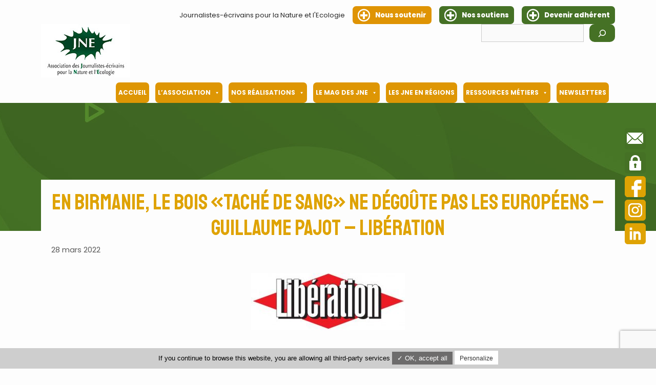

--- FILE ---
content_type: text/html; charset=UTF-8
request_url: https://www.jne-asso.org/2022/03/28/en-birmanie-le-bois-tache-de-sang-ne-degoute-pas-les-europeens-guillaume-pajot-liberation/
body_size: 17897
content:
<!DOCTYPE html>
<html lang="fr-FR">
<head>
	<meta charset="UTF-8">
	<link rel="profile" href="https://gmpg.org/xfn/11">
	<meta name='robots' content='index, follow, max-image-preview:large, max-snippet:-1, max-video-preview:-1' />
<meta name="viewport" content="width=device-width, initial-scale=1">
	<!-- This site is optimized with the Yoast SEO plugin v23.3 - https://yoast.com/wordpress/plugins/seo/ -->
	<title>En Birmanie, le bois «taché de sang» ne dégoûte pas les Européens - Guillaume Pajot - Libération - Journalistes Écrivains pour la Nature et l&#039;Écologie</title>
	<meta name="description" content="Au pouvoir depuis plus d’un an, la junte militaire contrôle désormais cette filière aussi lucrative qu’opaque. En dépit du non-respect des règles européennes et de sanctions, les importations vers des pays de l’UE se poursuivent." />
	<link rel="canonical" href="https://www.jne-asso.org/2022/03/28/en-birmanie-le-bois-tache-de-sang-ne-degoute-pas-les-europeens-guillaume-pajot-liberation/" />
	<meta property="og:locale" content="fr_FR" />
	<meta property="og:type" content="article" />
	<meta property="og:title" content="En Birmanie, le bois «taché de sang» ne dégoûte pas les Européens - Guillaume Pajot - Libération - Journalistes Écrivains pour la Nature et l&#039;Écologie" />
	<meta property="og:description" content="Au pouvoir depuis plus d’un an, la junte militaire contrôle désormais cette filière aussi lucrative qu’opaque. En dépit du non-respect des règles européennes et de sanctions, les importations vers des pays de l’UE se poursuivent." />
	<meta property="og:url" content="https://www.jne-asso.org/2022/03/28/en-birmanie-le-bois-tache-de-sang-ne-degoute-pas-les-europeens-guillaume-pajot-liberation/" />
	<meta property="og:site_name" content="Journalistes Écrivains pour la Nature et l&#039;Écologie" />
	<meta property="article:publisher" content="https://www.facebook.com/AssoJNE" />
	<meta property="article:published_time" content="2022-03-28T15:06:03+00:00" />
	<meta property="og:image" content="https://www.jne-asso.org/wp-content/uploads/2022/03/liberation-e1648479949794.jpg" />
	<meta property="og:image:width" content="300" />
	<meta property="og:image:height" content="112" />
	<meta property="og:image:type" content="image/jpeg" />
	<meta name="author" content="lsamuel" />
	<meta name="twitter:card" content="summary_large_image" />
	<meta name="twitter:creator" content="@AssoJNE" />
	<meta name="twitter:site" content="@AssoJNE" />
	<meta name="twitter:label1" content="Écrit par" />
	<meta name="twitter:data1" content="lsamuel" />
	<meta name="twitter:label2" content="Durée de lecture estimée" />
	<meta name="twitter:data2" content="1 minute" />
	<script type="application/ld+json" class="yoast-schema-graph">{"@context":"https://schema.org","@graph":[{"@type":"Article","@id":"https://www.jne-asso.org/2022/03/28/en-birmanie-le-bois-tache-de-sang-ne-degoute-pas-les-europeens-guillaume-pajot-liberation/#article","isPartOf":{"@id":"https://www.jne-asso.org/2022/03/28/en-birmanie-le-bois-tache-de-sang-ne-degoute-pas-les-europeens-guillaume-pajot-liberation/"},"author":{"name":"lsamuel","@id":"https://www.jne-asso.org/#/schema/person/7c02a1dde7b5f975780a20154d9ddd81"},"headline":"En Birmanie, le bois «taché de sang» ne dégoûte pas les Européens &#8211; Guillaume Pajot &#8211; Libération","datePublished":"2022-03-28T15:06:03+00:00","dateModified":"2022-03-28T15:06:03+00:00","mainEntityOfPage":{"@id":"https://www.jne-asso.org/2022/03/28/en-birmanie-le-bois-tache-de-sang-ne-degoute-pas-les-europeens-guillaume-pajot-liberation/"},"wordCount":165,"publisher":{"@id":"https://www.jne-asso.org/#organization"},"image":{"@id":"https://www.jne-asso.org/2022/03/28/en-birmanie-le-bois-tache-de-sang-ne-degoute-pas-les-europeens-guillaume-pajot-liberation/#primaryimage"},"thumbnailUrl":"https://www.jne-asso.org/wp-content/uploads/2022/03/liberation-e1648479949794.jpg","keywords":["Birmanie","bois «taché de sang»","Guillaume Pajot","Libération"],"articleSection":["Les JNE ont publié"],"inLanguage":"fr-FR"},{"@type":"WebPage","@id":"https://www.jne-asso.org/2022/03/28/en-birmanie-le-bois-tache-de-sang-ne-degoute-pas-les-europeens-guillaume-pajot-liberation/","url":"https://www.jne-asso.org/2022/03/28/en-birmanie-le-bois-tache-de-sang-ne-degoute-pas-les-europeens-guillaume-pajot-liberation/","name":"En Birmanie, le bois «taché de sang» ne dégoûte pas les Européens - Guillaume Pajot - Libération - Journalistes Écrivains pour la Nature et l&#039;Écologie","isPartOf":{"@id":"https://www.jne-asso.org/#website"},"primaryImageOfPage":{"@id":"https://www.jne-asso.org/2022/03/28/en-birmanie-le-bois-tache-de-sang-ne-degoute-pas-les-europeens-guillaume-pajot-liberation/#primaryimage"},"image":{"@id":"https://www.jne-asso.org/2022/03/28/en-birmanie-le-bois-tache-de-sang-ne-degoute-pas-les-europeens-guillaume-pajot-liberation/#primaryimage"},"thumbnailUrl":"https://www.jne-asso.org/wp-content/uploads/2022/03/liberation-e1648479949794.jpg","datePublished":"2022-03-28T15:06:03+00:00","dateModified":"2022-03-28T15:06:03+00:00","description":"Au pouvoir depuis plus d’un an, la junte militaire contrôle désormais cette filière aussi lucrative qu’opaque. En dépit du non-respect des règles européennes et de sanctions, les importations vers des pays de l’UE se poursuivent.","breadcrumb":{"@id":"https://www.jne-asso.org/2022/03/28/en-birmanie-le-bois-tache-de-sang-ne-degoute-pas-les-europeens-guillaume-pajot-liberation/#breadcrumb"},"inLanguage":"fr-FR","potentialAction":[{"@type":"ReadAction","target":["https://www.jne-asso.org/2022/03/28/en-birmanie-le-bois-tache-de-sang-ne-degoute-pas-les-europeens-guillaume-pajot-liberation/"]}]},{"@type":"ImageObject","inLanguage":"fr-FR","@id":"https://www.jne-asso.org/2022/03/28/en-birmanie-le-bois-tache-de-sang-ne-degoute-pas-les-europeens-guillaume-pajot-liberation/#primaryimage","url":"https://www.jne-asso.org/wp-content/uploads/2022/03/liberation-e1648479949794.jpg","contentUrl":"https://www.jne-asso.org/wp-content/uploads/2022/03/liberation-e1648479949794.jpg","width":300,"height":112},{"@type":"BreadcrumbList","@id":"https://www.jne-asso.org/2022/03/28/en-birmanie-le-bois-tache-de-sang-ne-degoute-pas-les-europeens-guillaume-pajot-liberation/#breadcrumb","itemListElement":[{"@type":"ListItem","position":1,"name":"Accueil","item":"https://www.jne-asso.org/"},{"@type":"ListItem","position":2,"name":"En Birmanie, le bois «taché de sang» ne dégoûte pas les Européens &#8211; Guillaume Pajot &#8211; Libération"}]},{"@type":"WebSite","@id":"https://www.jne-asso.org/#website","url":"https://www.jne-asso.org/","name":"Journalistes Écrivains pour la Nature et l&#039;Écologie","description":"","publisher":{"@id":"https://www.jne-asso.org/#organization"},"potentialAction":[{"@type":"SearchAction","target":{"@type":"EntryPoint","urlTemplate":"https://www.jne-asso.org/?s={search_term_string}"},"query-input":"required name=search_term_string"}],"inLanguage":"fr-FR"},{"@type":"Organization","@id":"https://www.jne-asso.org/#organization","name":"Journalistes Écrivains pour la Nature et l&#039;Écologie","url":"https://www.jne-asso.org/","logo":{"@type":"ImageObject","inLanguage":"fr-FR","@id":"https://www.jne-asso.org/#/schema/logo/image/","url":"https://www.jne-asso.org/wp-content/uploads/2020/12/logo.jpg","contentUrl":"https://www.jne-asso.org/wp-content/uploads/2020/12/logo.jpg","width":174,"height":104,"caption":"Journalistes Écrivains pour la Nature et l&#039;Écologie"},"image":{"@id":"https://www.jne-asso.org/#/schema/logo/image/"},"sameAs":["https://www.facebook.com/AssoJNE","https://x.com/AssoJNE","https://www.linkedin.com/company/association-des-journalistes-crivains-pour-la-nature-et-l-cologie-jne/?viewAsMember=true"]},{"@type":"Person","@id":"https://www.jne-asso.org/#/schema/person/7c02a1dde7b5f975780a20154d9ddd81","name":"lsamuel","image":{"@type":"ImageObject","inLanguage":"fr-FR","@id":"https://www.jne-asso.org/#/schema/person/image/","url":"https://secure.gravatar.com/avatar/38cee8e63054580e6d70439b588c95af0b599c83fab98ff659a0b31294eb99b6?s=96&d=mm&r=g","contentUrl":"https://secure.gravatar.com/avatar/38cee8e63054580e6d70439b588c95af0b599c83fab98ff659a0b31294eb99b6?s=96&d=mm&r=g","caption":"lsamuel"},"url":"https://www.jne-asso.org/author/lsamuel/"}]}</script>
	<!-- / Yoast SEO plugin. -->


<link rel='dns-prefetch' href='//fonts.googleapis.com' />
<link href='https://fonts.gstatic.com' crossorigin rel='preconnect' />
<link rel="alternate" type="application/rss+xml" title="Journalistes Écrivains pour la Nature et l&#039;Écologie &raquo; Flux" href="https://www.jne-asso.org/feed/" />
<link rel="alternate" type="application/rss+xml" title="Journalistes Écrivains pour la Nature et l&#039;Écologie &raquo; Flux des commentaires" href="https://www.jne-asso.org/comments/feed/" />
<link rel="alternate" title="oEmbed (JSON)" type="application/json+oembed" href="https://www.jne-asso.org/wp-json/oembed/1.0/embed?url=https%3A%2F%2Fwww.jne-asso.org%2F2022%2F03%2F28%2Fen-birmanie-le-bois-tache-de-sang-ne-degoute-pas-les-europeens-guillaume-pajot-liberation%2F" />
<link rel="alternate" title="oEmbed (XML)" type="text/xml+oembed" href="https://www.jne-asso.org/wp-json/oembed/1.0/embed?url=https%3A%2F%2Fwww.jne-asso.org%2F2022%2F03%2F28%2Fen-birmanie-le-bois-tache-de-sang-ne-degoute-pas-les-europeens-guillaume-pajot-liberation%2F&#038;format=xml" />
<style id='wp-img-auto-sizes-contain-inline-css'>
img:is([sizes=auto i],[sizes^="auto," i]){contain-intrinsic-size:3000px 1500px}
/*# sourceURL=wp-img-auto-sizes-contain-inline-css */
</style>
<link rel='stylesheet' id='generate-fonts-css' href='//fonts.googleapis.com/css?family=Poppins:300,regular,500,600,700' media='all' />
<style id='wp-emoji-styles-inline-css'>

	img.wp-smiley, img.emoji {
		display: inline !important;
		border: none !important;
		box-shadow: none !important;
		height: 1em !important;
		width: 1em !important;
		margin: 0 0.07em !important;
		vertical-align: -0.1em !important;
		background: none !important;
		padding: 0 !important;
	}
/*# sourceURL=wp-emoji-styles-inline-css */
</style>
<link rel='stylesheet' id='wp-block-library-css' href='https://www.jne-asso.org/wp-includes/css/dist/block-library/style.min.css?ver=6.9' media='all' />
<style id='wp-block-image-inline-css'>
.wp-block-image>a,.wp-block-image>figure>a{display:inline-block}.wp-block-image img{box-sizing:border-box;height:auto;max-width:100%;vertical-align:bottom}@media not (prefers-reduced-motion){.wp-block-image img.hide{visibility:hidden}.wp-block-image img.show{animation:show-content-image .4s}}.wp-block-image[style*=border-radius] img,.wp-block-image[style*=border-radius]>a{border-radius:inherit}.wp-block-image.has-custom-border img{box-sizing:border-box}.wp-block-image.aligncenter{text-align:center}.wp-block-image.alignfull>a,.wp-block-image.alignwide>a{width:100%}.wp-block-image.alignfull img,.wp-block-image.alignwide img{height:auto;width:100%}.wp-block-image .aligncenter,.wp-block-image .alignleft,.wp-block-image .alignright,.wp-block-image.aligncenter,.wp-block-image.alignleft,.wp-block-image.alignright{display:table}.wp-block-image .aligncenter>figcaption,.wp-block-image .alignleft>figcaption,.wp-block-image .alignright>figcaption,.wp-block-image.aligncenter>figcaption,.wp-block-image.alignleft>figcaption,.wp-block-image.alignright>figcaption{caption-side:bottom;display:table-caption}.wp-block-image .alignleft{float:left;margin:.5em 1em .5em 0}.wp-block-image .alignright{float:right;margin:.5em 0 .5em 1em}.wp-block-image .aligncenter{margin-left:auto;margin-right:auto}.wp-block-image :where(figcaption){margin-bottom:1em;margin-top:.5em}.wp-block-image.is-style-circle-mask img{border-radius:9999px}@supports ((-webkit-mask-image:none) or (mask-image:none)) or (-webkit-mask-image:none){.wp-block-image.is-style-circle-mask img{border-radius:0;-webkit-mask-image:url('data:image/svg+xml;utf8,<svg viewBox="0 0 100 100" xmlns="http://www.w3.org/2000/svg"><circle cx="50" cy="50" r="50"/></svg>');mask-image:url('data:image/svg+xml;utf8,<svg viewBox="0 0 100 100" xmlns="http://www.w3.org/2000/svg"><circle cx="50" cy="50" r="50"/></svg>');mask-mode:alpha;-webkit-mask-position:center;mask-position:center;-webkit-mask-repeat:no-repeat;mask-repeat:no-repeat;-webkit-mask-size:contain;mask-size:contain}}:root :where(.wp-block-image.is-style-rounded img,.wp-block-image .is-style-rounded img){border-radius:9999px}.wp-block-image figure{margin:0}.wp-lightbox-container{display:flex;flex-direction:column;position:relative}.wp-lightbox-container img{cursor:zoom-in}.wp-lightbox-container img:hover+button{opacity:1}.wp-lightbox-container button{align-items:center;backdrop-filter:blur(16px) saturate(180%);background-color:#5a5a5a40;border:none;border-radius:4px;cursor:zoom-in;display:flex;height:20px;justify-content:center;opacity:0;padding:0;position:absolute;right:16px;text-align:center;top:16px;width:20px;z-index:100}@media not (prefers-reduced-motion){.wp-lightbox-container button{transition:opacity .2s ease}}.wp-lightbox-container button:focus-visible{outline:3px auto #5a5a5a40;outline:3px auto -webkit-focus-ring-color;outline-offset:3px}.wp-lightbox-container button:hover{cursor:pointer;opacity:1}.wp-lightbox-container button:focus{opacity:1}.wp-lightbox-container button:focus,.wp-lightbox-container button:hover,.wp-lightbox-container button:not(:hover):not(:active):not(.has-background){background-color:#5a5a5a40;border:none}.wp-lightbox-overlay{box-sizing:border-box;cursor:zoom-out;height:100vh;left:0;overflow:hidden;position:fixed;top:0;visibility:hidden;width:100%;z-index:100000}.wp-lightbox-overlay .close-button{align-items:center;cursor:pointer;display:flex;justify-content:center;min-height:40px;min-width:40px;padding:0;position:absolute;right:calc(env(safe-area-inset-right) + 16px);top:calc(env(safe-area-inset-top) + 16px);z-index:5000000}.wp-lightbox-overlay .close-button:focus,.wp-lightbox-overlay .close-button:hover,.wp-lightbox-overlay .close-button:not(:hover):not(:active):not(.has-background){background:none;border:none}.wp-lightbox-overlay .lightbox-image-container{height:var(--wp--lightbox-container-height);left:50%;overflow:hidden;position:absolute;top:50%;transform:translate(-50%,-50%);transform-origin:top left;width:var(--wp--lightbox-container-width);z-index:9999999999}.wp-lightbox-overlay .wp-block-image{align-items:center;box-sizing:border-box;display:flex;height:100%;justify-content:center;margin:0;position:relative;transform-origin:0 0;width:100%;z-index:3000000}.wp-lightbox-overlay .wp-block-image img{height:var(--wp--lightbox-image-height);min-height:var(--wp--lightbox-image-height);min-width:var(--wp--lightbox-image-width);width:var(--wp--lightbox-image-width)}.wp-lightbox-overlay .wp-block-image figcaption{display:none}.wp-lightbox-overlay button{background:none;border:none}.wp-lightbox-overlay .scrim{background-color:#fff;height:100%;opacity:.9;position:absolute;width:100%;z-index:2000000}.wp-lightbox-overlay.active{visibility:visible}@media not (prefers-reduced-motion){.wp-lightbox-overlay.active{animation:turn-on-visibility .25s both}.wp-lightbox-overlay.active img{animation:turn-on-visibility .35s both}.wp-lightbox-overlay.show-closing-animation:not(.active){animation:turn-off-visibility .35s both}.wp-lightbox-overlay.show-closing-animation:not(.active) img{animation:turn-off-visibility .25s both}.wp-lightbox-overlay.zoom.active{animation:none;opacity:1;visibility:visible}.wp-lightbox-overlay.zoom.active .lightbox-image-container{animation:lightbox-zoom-in .4s}.wp-lightbox-overlay.zoom.active .lightbox-image-container img{animation:none}.wp-lightbox-overlay.zoom.active .scrim{animation:turn-on-visibility .4s forwards}.wp-lightbox-overlay.zoom.show-closing-animation:not(.active){animation:none}.wp-lightbox-overlay.zoom.show-closing-animation:not(.active) .lightbox-image-container{animation:lightbox-zoom-out .4s}.wp-lightbox-overlay.zoom.show-closing-animation:not(.active) .lightbox-image-container img{animation:none}.wp-lightbox-overlay.zoom.show-closing-animation:not(.active) .scrim{animation:turn-off-visibility .4s forwards}}@keyframes show-content-image{0%{visibility:hidden}99%{visibility:hidden}to{visibility:visible}}@keyframes turn-on-visibility{0%{opacity:0}to{opacity:1}}@keyframes turn-off-visibility{0%{opacity:1;visibility:visible}99%{opacity:0;visibility:visible}to{opacity:0;visibility:hidden}}@keyframes lightbox-zoom-in{0%{transform:translate(calc((-100vw + var(--wp--lightbox-scrollbar-width))/2 + var(--wp--lightbox-initial-left-position)),calc(-50vh + var(--wp--lightbox-initial-top-position))) scale(var(--wp--lightbox-scale))}to{transform:translate(-50%,-50%) scale(1)}}@keyframes lightbox-zoom-out{0%{transform:translate(-50%,-50%) scale(1);visibility:visible}99%{visibility:visible}to{transform:translate(calc((-100vw + var(--wp--lightbox-scrollbar-width))/2 + var(--wp--lightbox-initial-left-position)),calc(-50vh + var(--wp--lightbox-initial-top-position))) scale(var(--wp--lightbox-scale));visibility:hidden}}
/*# sourceURL=https://www.jne-asso.org/wp-includes/blocks/image/style.min.css */
</style>
<style id='wp-block-search-inline-css'>
.wp-block-search__button{margin-left:10px;word-break:normal}.wp-block-search__button.has-icon{line-height:0}.wp-block-search__button svg{height:1.25em;min-height:24px;min-width:24px;width:1.25em;fill:currentColor;vertical-align:text-bottom}:where(.wp-block-search__button){border:1px solid #ccc;padding:6px 10px}.wp-block-search__inside-wrapper{display:flex;flex:auto;flex-wrap:nowrap;max-width:100%}.wp-block-search__label{width:100%}.wp-block-search.wp-block-search__button-only .wp-block-search__button{box-sizing:border-box;display:flex;flex-shrink:0;justify-content:center;margin-left:0;max-width:100%}.wp-block-search.wp-block-search__button-only .wp-block-search__inside-wrapper{min-width:0!important;transition-property:width}.wp-block-search.wp-block-search__button-only .wp-block-search__input{flex-basis:100%;transition-duration:.3s}.wp-block-search.wp-block-search__button-only.wp-block-search__searchfield-hidden,.wp-block-search.wp-block-search__button-only.wp-block-search__searchfield-hidden .wp-block-search__inside-wrapper{overflow:hidden}.wp-block-search.wp-block-search__button-only.wp-block-search__searchfield-hidden .wp-block-search__input{border-left-width:0!important;border-right-width:0!important;flex-basis:0;flex-grow:0;margin:0;min-width:0!important;padding-left:0!important;padding-right:0!important;width:0!important}:where(.wp-block-search__input){appearance:none;border:1px solid #949494;flex-grow:1;font-family:inherit;font-size:inherit;font-style:inherit;font-weight:inherit;letter-spacing:inherit;line-height:inherit;margin-left:0;margin-right:0;min-width:3rem;padding:8px;text-decoration:unset!important;text-transform:inherit}:where(.wp-block-search__button-inside .wp-block-search__inside-wrapper){background-color:#fff;border:1px solid #949494;box-sizing:border-box;padding:4px}:where(.wp-block-search__button-inside .wp-block-search__inside-wrapper) .wp-block-search__input{border:none;border-radius:0;padding:0 4px}:where(.wp-block-search__button-inside .wp-block-search__inside-wrapper) .wp-block-search__input:focus{outline:none}:where(.wp-block-search__button-inside .wp-block-search__inside-wrapper) :where(.wp-block-search__button){padding:4px 8px}.wp-block-search.aligncenter .wp-block-search__inside-wrapper{margin:auto}.wp-block[data-align=right] .wp-block-search.wp-block-search__button-only .wp-block-search__inside-wrapper{float:right}
/*# sourceURL=https://www.jne-asso.org/wp-includes/blocks/search/style.min.css */
</style>
<style id='wp-block-paragraph-inline-css'>
.is-small-text{font-size:.875em}.is-regular-text{font-size:1em}.is-large-text{font-size:2.25em}.is-larger-text{font-size:3em}.has-drop-cap:not(:focus):first-letter{float:left;font-size:8.4em;font-style:normal;font-weight:100;line-height:.68;margin:.05em .1em 0 0;text-transform:uppercase}body.rtl .has-drop-cap:not(:focus):first-letter{float:none;margin-left:.1em}p.has-drop-cap.has-background{overflow:hidden}:root :where(p.has-background){padding:1.25em 2.375em}:where(p.has-text-color:not(.has-link-color)) a{color:inherit}p.has-text-align-left[style*="writing-mode:vertical-lr"],p.has-text-align-right[style*="writing-mode:vertical-rl"]{rotate:180deg}
/*# sourceURL=https://www.jne-asso.org/wp-includes/blocks/paragraph/style.min.css */
</style>
<style id='global-styles-inline-css'>
:root{--wp--preset--aspect-ratio--square: 1;--wp--preset--aspect-ratio--4-3: 4/3;--wp--preset--aspect-ratio--3-4: 3/4;--wp--preset--aspect-ratio--3-2: 3/2;--wp--preset--aspect-ratio--2-3: 2/3;--wp--preset--aspect-ratio--16-9: 16/9;--wp--preset--aspect-ratio--9-16: 9/16;--wp--preset--color--black: #000000;--wp--preset--color--cyan-bluish-gray: #abb8c3;--wp--preset--color--white: #ffffff;--wp--preset--color--pale-pink: #f78da7;--wp--preset--color--vivid-red: #cf2e2e;--wp--preset--color--luminous-vivid-orange: #ff6900;--wp--preset--color--luminous-vivid-amber: #fcb900;--wp--preset--color--light-green-cyan: #7bdcb5;--wp--preset--color--vivid-green-cyan: #00d084;--wp--preset--color--pale-cyan-blue: #8ed1fc;--wp--preset--color--vivid-cyan-blue: #0693e3;--wp--preset--color--vivid-purple: #9b51e0;--wp--preset--color--contrast: var(--contrast);--wp--preset--color--contrast-2: var(--contrast-2);--wp--preset--color--contrast-3: var(--contrast-3);--wp--preset--color--base: var(--base);--wp--preset--color--base-2: var(--base-2);--wp--preset--color--base-3: var(--base-3);--wp--preset--color--accent: var(--accent);--wp--preset--gradient--vivid-cyan-blue-to-vivid-purple: linear-gradient(135deg,rgb(6,147,227) 0%,rgb(155,81,224) 100%);--wp--preset--gradient--light-green-cyan-to-vivid-green-cyan: linear-gradient(135deg,rgb(122,220,180) 0%,rgb(0,208,130) 100%);--wp--preset--gradient--luminous-vivid-amber-to-luminous-vivid-orange: linear-gradient(135deg,rgb(252,185,0) 0%,rgb(255,105,0) 100%);--wp--preset--gradient--luminous-vivid-orange-to-vivid-red: linear-gradient(135deg,rgb(255,105,0) 0%,rgb(207,46,46) 100%);--wp--preset--gradient--very-light-gray-to-cyan-bluish-gray: linear-gradient(135deg,rgb(238,238,238) 0%,rgb(169,184,195) 100%);--wp--preset--gradient--cool-to-warm-spectrum: linear-gradient(135deg,rgb(74,234,220) 0%,rgb(151,120,209) 20%,rgb(207,42,186) 40%,rgb(238,44,130) 60%,rgb(251,105,98) 80%,rgb(254,248,76) 100%);--wp--preset--gradient--blush-light-purple: linear-gradient(135deg,rgb(255,206,236) 0%,rgb(152,150,240) 100%);--wp--preset--gradient--blush-bordeaux: linear-gradient(135deg,rgb(254,205,165) 0%,rgb(254,45,45) 50%,rgb(107,0,62) 100%);--wp--preset--gradient--luminous-dusk: linear-gradient(135deg,rgb(255,203,112) 0%,rgb(199,81,192) 50%,rgb(65,88,208) 100%);--wp--preset--gradient--pale-ocean: linear-gradient(135deg,rgb(255,245,203) 0%,rgb(182,227,212) 50%,rgb(51,167,181) 100%);--wp--preset--gradient--electric-grass: linear-gradient(135deg,rgb(202,248,128) 0%,rgb(113,206,126) 100%);--wp--preset--gradient--midnight: linear-gradient(135deg,rgb(2,3,129) 0%,rgb(40,116,252) 100%);--wp--preset--font-size--small: 13px;--wp--preset--font-size--medium: 20px;--wp--preset--font-size--large: 36px;--wp--preset--font-size--x-large: 42px;--wp--preset--spacing--20: 0.44rem;--wp--preset--spacing--30: 0.67rem;--wp--preset--spacing--40: 1rem;--wp--preset--spacing--50: 1.5rem;--wp--preset--spacing--60: 2.25rem;--wp--preset--spacing--70: 3.38rem;--wp--preset--spacing--80: 5.06rem;--wp--preset--shadow--natural: 6px 6px 9px rgba(0, 0, 0, 0.2);--wp--preset--shadow--deep: 12px 12px 50px rgba(0, 0, 0, 0.4);--wp--preset--shadow--sharp: 6px 6px 0px rgba(0, 0, 0, 0.2);--wp--preset--shadow--outlined: 6px 6px 0px -3px rgb(255, 255, 255), 6px 6px rgb(0, 0, 0);--wp--preset--shadow--crisp: 6px 6px 0px rgb(0, 0, 0);}:where(.is-layout-flex){gap: 0.5em;}:where(.is-layout-grid){gap: 0.5em;}body .is-layout-flex{display: flex;}.is-layout-flex{flex-wrap: wrap;align-items: center;}.is-layout-flex > :is(*, div){margin: 0;}body .is-layout-grid{display: grid;}.is-layout-grid > :is(*, div){margin: 0;}:where(.wp-block-columns.is-layout-flex){gap: 2em;}:where(.wp-block-columns.is-layout-grid){gap: 2em;}:where(.wp-block-post-template.is-layout-flex){gap: 1.25em;}:where(.wp-block-post-template.is-layout-grid){gap: 1.25em;}.has-black-color{color: var(--wp--preset--color--black) !important;}.has-cyan-bluish-gray-color{color: var(--wp--preset--color--cyan-bluish-gray) !important;}.has-white-color{color: var(--wp--preset--color--white) !important;}.has-pale-pink-color{color: var(--wp--preset--color--pale-pink) !important;}.has-vivid-red-color{color: var(--wp--preset--color--vivid-red) !important;}.has-luminous-vivid-orange-color{color: var(--wp--preset--color--luminous-vivid-orange) !important;}.has-luminous-vivid-amber-color{color: var(--wp--preset--color--luminous-vivid-amber) !important;}.has-light-green-cyan-color{color: var(--wp--preset--color--light-green-cyan) !important;}.has-vivid-green-cyan-color{color: var(--wp--preset--color--vivid-green-cyan) !important;}.has-pale-cyan-blue-color{color: var(--wp--preset--color--pale-cyan-blue) !important;}.has-vivid-cyan-blue-color{color: var(--wp--preset--color--vivid-cyan-blue) !important;}.has-vivid-purple-color{color: var(--wp--preset--color--vivid-purple) !important;}.has-black-background-color{background-color: var(--wp--preset--color--black) !important;}.has-cyan-bluish-gray-background-color{background-color: var(--wp--preset--color--cyan-bluish-gray) !important;}.has-white-background-color{background-color: var(--wp--preset--color--white) !important;}.has-pale-pink-background-color{background-color: var(--wp--preset--color--pale-pink) !important;}.has-vivid-red-background-color{background-color: var(--wp--preset--color--vivid-red) !important;}.has-luminous-vivid-orange-background-color{background-color: var(--wp--preset--color--luminous-vivid-orange) !important;}.has-luminous-vivid-amber-background-color{background-color: var(--wp--preset--color--luminous-vivid-amber) !important;}.has-light-green-cyan-background-color{background-color: var(--wp--preset--color--light-green-cyan) !important;}.has-vivid-green-cyan-background-color{background-color: var(--wp--preset--color--vivid-green-cyan) !important;}.has-pale-cyan-blue-background-color{background-color: var(--wp--preset--color--pale-cyan-blue) !important;}.has-vivid-cyan-blue-background-color{background-color: var(--wp--preset--color--vivid-cyan-blue) !important;}.has-vivid-purple-background-color{background-color: var(--wp--preset--color--vivid-purple) !important;}.has-black-border-color{border-color: var(--wp--preset--color--black) !important;}.has-cyan-bluish-gray-border-color{border-color: var(--wp--preset--color--cyan-bluish-gray) !important;}.has-white-border-color{border-color: var(--wp--preset--color--white) !important;}.has-pale-pink-border-color{border-color: var(--wp--preset--color--pale-pink) !important;}.has-vivid-red-border-color{border-color: var(--wp--preset--color--vivid-red) !important;}.has-luminous-vivid-orange-border-color{border-color: var(--wp--preset--color--luminous-vivid-orange) !important;}.has-luminous-vivid-amber-border-color{border-color: var(--wp--preset--color--luminous-vivid-amber) !important;}.has-light-green-cyan-border-color{border-color: var(--wp--preset--color--light-green-cyan) !important;}.has-vivid-green-cyan-border-color{border-color: var(--wp--preset--color--vivid-green-cyan) !important;}.has-pale-cyan-blue-border-color{border-color: var(--wp--preset--color--pale-cyan-blue) !important;}.has-vivid-cyan-blue-border-color{border-color: var(--wp--preset--color--vivid-cyan-blue) !important;}.has-vivid-purple-border-color{border-color: var(--wp--preset--color--vivid-purple) !important;}.has-vivid-cyan-blue-to-vivid-purple-gradient-background{background: var(--wp--preset--gradient--vivid-cyan-blue-to-vivid-purple) !important;}.has-light-green-cyan-to-vivid-green-cyan-gradient-background{background: var(--wp--preset--gradient--light-green-cyan-to-vivid-green-cyan) !important;}.has-luminous-vivid-amber-to-luminous-vivid-orange-gradient-background{background: var(--wp--preset--gradient--luminous-vivid-amber-to-luminous-vivid-orange) !important;}.has-luminous-vivid-orange-to-vivid-red-gradient-background{background: var(--wp--preset--gradient--luminous-vivid-orange-to-vivid-red) !important;}.has-very-light-gray-to-cyan-bluish-gray-gradient-background{background: var(--wp--preset--gradient--very-light-gray-to-cyan-bluish-gray) !important;}.has-cool-to-warm-spectrum-gradient-background{background: var(--wp--preset--gradient--cool-to-warm-spectrum) !important;}.has-blush-light-purple-gradient-background{background: var(--wp--preset--gradient--blush-light-purple) !important;}.has-blush-bordeaux-gradient-background{background: var(--wp--preset--gradient--blush-bordeaux) !important;}.has-luminous-dusk-gradient-background{background: var(--wp--preset--gradient--luminous-dusk) !important;}.has-pale-ocean-gradient-background{background: var(--wp--preset--gradient--pale-ocean) !important;}.has-electric-grass-gradient-background{background: var(--wp--preset--gradient--electric-grass) !important;}.has-midnight-gradient-background{background: var(--wp--preset--gradient--midnight) !important;}.has-small-font-size{font-size: var(--wp--preset--font-size--small) !important;}.has-medium-font-size{font-size: var(--wp--preset--font-size--medium) !important;}.has-large-font-size{font-size: var(--wp--preset--font-size--large) !important;}.has-x-large-font-size{font-size: var(--wp--preset--font-size--x-large) !important;}
/*# sourceURL=global-styles-inline-css */
</style>

<style id='classic-theme-styles-inline-css'>
/*! This file is auto-generated */
.wp-block-button__link{color:#fff;background-color:#32373c;border-radius:9999px;box-shadow:none;text-decoration:none;padding:calc(.667em + 2px) calc(1.333em + 2px);font-size:1.125em}.wp-block-file__button{background:#32373c;color:#fff;text-decoration:none}
/*# sourceURL=/wp-includes/css/classic-themes.min.css */
</style>
<link rel='stylesheet' id='awsm-ead-public-css' href='https://www.jne-asso.org/wp-content/plugins/embed-any-document/css/embed-public.min.css?ver=2.7.4' media='all' />
<link rel='stylesheet' id='contact-form-7-css' href='https://www.jne-asso.org/wp-content/plugins/contact-form-7/includes/css/styles.css?ver=5.7' media='all' />
<link rel='stylesheet' id='iw-defaults-css' href='https://www.jne-asso.org/wp-content/plugins/widgets-for-siteorigin/inc/../css/defaults.css?ver=1.4.7' media='all' />
<link rel='stylesheet' id='megamenu-css' href='https://www.jne-asso.org/wp-content/uploads/maxmegamenu/style.css?ver=e26dfb' media='all' />
<link rel='stylesheet' id='dashicons-css' href='https://www.jne-asso.org/wp-includes/css/dashicons.min.css?ver=6.9' media='all' />
<link rel='stylesheet' id='style-slick-css' href='https://www.jne-asso.org/wp-content/themes/generatepress-child/assets/slick/slick.css?ver=6.9' media='all' />
<link rel='stylesheet' id='style-slick-theme-css' href='https://www.jne-asso.org/wp-content/themes/generatepress-child/assets/slick/slick-theme.css?ver=6.9' media='all' />
<link rel='stylesheet' id='generate-widget-areas-css' href='https://www.jne-asso.org/wp-content/themes/generatepress/assets/css/components/widget-areas.min.css?ver=3.1.3' media='all' />
<link rel='stylesheet' id='generate-style-css' href='https://www.jne-asso.org/wp-content/themes/generatepress/assets/css/main.min.css?ver=3.1.3' media='all' />
<style id='generate-style-inline-css'>
body{background-color:#fdfdfd;color:#262626;}a{color:#457125;}a:hover, a:focus, a:active{color:#262626;}.wp-block-group__inner-container{max-width:1200px;margin-left:auto;margin-right:auto;}.generate-back-to-top{font-size:20px;border-radius:3px;position:fixed;bottom:30px;right:30px;line-height:40px;width:40px;text-align:center;z-index:10;transition:opacity 300ms ease-in-out;}:root{--contrast:#222222;--contrast-2:#575760;--contrast-3:#b2b2be;--base:#f0f0f0;--base-2:#f7f8f9;--base-3:#ffffff;--accent:#1e73be;}.has-contrast-color{color:#222222;}.has-contrast-background-color{background-color:#222222;}.has-contrast-2-color{color:#575760;}.has-contrast-2-background-color{background-color:#575760;}.has-contrast-3-color{color:#b2b2be;}.has-contrast-3-background-color{background-color:#b2b2be;}.has-base-color{color:#f0f0f0;}.has-base-background-color{background-color:#f0f0f0;}.has-base-2-color{color:#f7f8f9;}.has-base-2-background-color{background-color:#f7f8f9;}.has-base-3-color{color:#ffffff;}.has-base-3-background-color{background-color:#ffffff;}.has-accent-color{color:#1e73be;}.has-accent-background-color{background-color:#1e73be;}body, button, input, select, textarea{font-family:"Poppins", sans-serif;}body{line-height:1.5;}.entry-content > [class*="wp-block-"]:not(:last-child){margin-bottom:1.5em;}.main-navigation .main-nav ul ul li a{font-size:14px;}.widget-title{font-family:"Poppins", sans-serif;}.sidebar .widget, .footer-widgets .widget{font-size:17px;}@media (max-width:768px){.main-title{font-size:20px;}h1{font-size:31px;}h2{font-size:27px;}h3{font-size:24px;}h4{font-size:22px;}h5{font-size:19px;}}.top-bar{background-color:#fdfdfd;color:#262626;}.top-bar a{color:#ffffff;}.top-bar a:hover{color:#303030;}.site-header{background-color:#ffffff;}.main-title a,.main-title a:hover{color:#515151;}.site-description{color:#757575;}.mobile-menu-control-wrapper .menu-toggle,.mobile-menu-control-wrapper .menu-toggle:hover,.mobile-menu-control-wrapper .menu-toggle:focus,.has-inline-mobile-toggle #site-navigation.toggled{background-color:rgba(0, 0, 0, 0.02);}.main-navigation,.main-navigation ul ul{background-color:#ffffff;}.main-navigation .main-nav ul li a, .main-navigation .menu-toggle, .main-navigation .menu-bar-items{color:#515151;}.main-navigation .main-nav ul li:not([class*="current-menu-"]):hover > a, .main-navigation .main-nav ul li:not([class*="current-menu-"]):focus > a, .main-navigation .main-nav ul li.sfHover:not([class*="current-menu-"]) > a, .main-navigation .menu-bar-item:hover > a, .main-navigation .menu-bar-item.sfHover > a{color:#7a8896;background-color:#ffffff;}button.menu-toggle:hover,button.menu-toggle:focus{color:#515151;}.main-navigation .main-nav ul li[class*="current-menu-"] > a{color:#7a8896;background-color:#ffffff;}.navigation-search input[type="search"],.navigation-search input[type="search"]:active, .navigation-search input[type="search"]:focus, .main-navigation .main-nav ul li.search-item.active > a, .main-navigation .menu-bar-items .search-item.active > a{color:#7a8896;background-color:#ffffff;}.main-navigation ul ul{background-color:#eaeaea;}.main-navigation .main-nav ul ul li a{color:#515151;}.main-navigation .main-nav ul ul li:not([class*="current-menu-"]):hover > a,.main-navigation .main-nav ul ul li:not([class*="current-menu-"]):focus > a, .main-navigation .main-nav ul ul li.sfHover:not([class*="current-menu-"]) > a{color:#7a8896;background-color:#eaeaea;}.main-navigation .main-nav ul ul li[class*="current-menu-"] > a{color:#7a8896;background-color:#eaeaea;}.separate-containers .inside-article, .separate-containers .comments-area, .separate-containers .page-header, .one-container .container, .separate-containers .paging-navigation, .inside-page-header{background-color:#fdfdfd;}.entry-title a{color:#222222;}.entry-title a:hover{color:#55555e;}.entry-meta{color:#595959;}.sidebar .widget{background-color:#ffffff;}.footer-widgets{background-color:#457125;}.footer-widgets .widget-title{color:#000000;}.site-info{color:#ffffff;background-color:#32561c;}.site-info a{color:#ffffff;}.site-info a:hover{color:#d3d3d3;}.footer-bar .widget_nav_menu .current-menu-item a{color:#d3d3d3;}input[type="text"],input[type="email"],input[type="url"],input[type="password"],input[type="search"],input[type="tel"],input[type="number"],textarea,select{color:#666666;background-color:#fafafa;border-color:#cccccc;}input[type="text"]:focus,input[type="email"]:focus,input[type="url"]:focus,input[type="password"]:focus,input[type="search"]:focus,input[type="tel"]:focus,input[type="number"]:focus,textarea:focus,select:focus{color:#666666;background-color:#ffffff;border-color:#bfbfbf;}button,html input[type="button"],input[type="reset"],input[type="submit"],a.button,a.wp-block-button__link:not(.has-background){color:#ffffff;background-color:#55555e;}button:hover,html input[type="button"]:hover,input[type="reset"]:hover,input[type="submit"]:hover,a.button:hover,button:focus,html input[type="button"]:focus,input[type="reset"]:focus,input[type="submit"]:focus,a.button:focus,a.wp-block-button__link:not(.has-background):active,a.wp-block-button__link:not(.has-background):focus,a.wp-block-button__link:not(.has-background):hover{color:#ffffff;background-color:#3f4047;}a.generate-back-to-top{background-color:rgba( 0,0,0,0.4 );color:#ffffff;}a.generate-back-to-top:hover,a.generate-back-to-top:focus{background-color:rgba( 0,0,0,0.6 );color:#ffffff;}@media (max-width: 768px){.main-navigation .menu-bar-item:hover > a, .main-navigation .menu-bar-item.sfHover > a{background:none;color:#515151;}}.nav-below-header .main-navigation .inside-navigation.grid-container, .nav-above-header .main-navigation .inside-navigation.grid-container{padding:0px 20px 0px 20px;}.site-main .wp-block-group__inner-container{padding:40px;}.separate-containers .paging-navigation{padding-top:20px;padding-bottom:20px;}.entry-content .alignwide, body:not(.no-sidebar) .entry-content .alignfull{margin-left:-40px;width:calc(100% + 80px);max-width:calc(100% + 80px);}.rtl .menu-item-has-children .dropdown-menu-toggle{padding-left:20px;}.rtl .main-navigation .main-nav ul li.menu-item-has-children > a{padding-right:20px;}@media (max-width:768px){.separate-containers .inside-article, .separate-containers .comments-area, .separate-containers .page-header, .separate-containers .paging-navigation, .one-container .site-content, .inside-page-header{padding:30px;}.site-main .wp-block-group__inner-container{padding:30px;}.inside-top-bar{padding-right:30px;padding-left:30px;}.inside-header{padding-right:30px;padding-left:30px;}.widget-area .widget{padding-top:30px;padding-right:30px;padding-bottom:30px;padding-left:30px;}.footer-widgets-container{padding-top:30px;padding-right:30px;padding-bottom:30px;padding-left:30px;}.inside-site-info{padding-right:30px;padding-left:30px;}.entry-content .alignwide, body:not(.no-sidebar) .entry-content .alignfull{margin-left:-30px;width:calc(100% + 60px);max-width:calc(100% + 60px);}.one-container .site-main .paging-navigation{margin-bottom:20px;}}/* End cached CSS */.is-right-sidebar{width:30%;}.is-left-sidebar{width:30%;}.site-content .content-area{width:100%;}@media (max-width: 768px){.main-navigation .menu-toggle,.sidebar-nav-mobile:not(#sticky-placeholder){display:block;}.main-navigation ul,.gen-sidebar-nav,.main-navigation:not(.slideout-navigation):not(.toggled) .main-nav > ul,.has-inline-mobile-toggle #site-navigation .inside-navigation > *:not(.navigation-search):not(.main-nav){display:none;}.nav-align-right .inside-navigation,.nav-align-center .inside-navigation{justify-content:space-between;}}
.elementor-template-full-width .site-content{display:block;}
.dynamic-author-image-rounded{border-radius:100%;}.dynamic-featured-image, .dynamic-author-image{vertical-align:middle;}.one-container.blog .dynamic-content-template:not(:last-child), .one-container.archive .dynamic-content-template:not(:last-child){padding-bottom:0px;}.dynamic-entry-excerpt > p:last-child{margin-bottom:0px;}
.navigation-branding .main-title{font-weight:bold;text-transform:none;font-size:25px;}@media (max-width: 768px){.navigation-branding .main-title{font-size:20px;}}
/*# sourceURL=generate-style-inline-css */
</style>
<link rel='stylesheet' id='generate-child-css' href='https://www.jne-asso.org/wp-content/themes/generatepress-child/style.css?ver=1766411173' media='all' />
<link rel='stylesheet' id='generate-blog-images-css' href='https://www.jne-asso.org/wp-content/plugins/gp-premium/blog/functions/css/featured-images.min.css?ver=2.0.0' media='all' />
<link rel='stylesheet' id='generate-navigation-branding-css' href='https://www.jne-asso.org/wp-content/plugins/gp-premium/menu-plus/functions/css/navigation-branding-flex.min.css?ver=2.0.0' media='all' />
<style id='generate-navigation-branding-inline-css'>
.main-navigation.has-branding .inside-navigation.grid-container, .main-navigation.has-branding.grid-container .inside-navigation:not(.grid-container){padding:0px 40px 0px 40px;}.main-navigation.has-branding:not(.grid-container) .inside-navigation:not(.grid-container) .navigation-branding{margin-left:10px;}.navigation-branding img, .site-logo.mobile-header-logo img{height:60px;width:auto;}.navigation-branding .main-title{line-height:60px;}@media (max-width: 768px){.main-navigation.has-branding.nav-align-center .menu-bar-items, .main-navigation.has-sticky-branding.navigation-stick.nav-align-center .menu-bar-items{margin-left:auto;}.navigation-branding{margin-right:auto;margin-left:10px;}.navigation-branding .main-title, .mobile-header-navigation .site-logo{margin-left:10px;}.main-navigation.has-branding .inside-navigation.grid-container{padding:0px;}}
/*# sourceURL=generate-navigation-branding-inline-css */
</style>
<!--n2css--><script src="https://www.jne-asso.org/wp-includes/js/jquery/jquery.min.js?ver=3.7.1" id="jquery-core-js"></script>
<script src="https://www.jne-asso.org/wp-includes/js/jquery/jquery-migrate.min.js?ver=3.4.1" id="jquery-migrate-js"></script>
<script src="https://www.jne-asso.org/wp-content/themes/generatepress-child/assets/slick/slick.min.js?ver=6.9" id="script-slick-js"></script>
<link rel="https://api.w.org/" href="https://www.jne-asso.org/wp-json/" /><link rel="alternate" title="JSON" type="application/json" href="https://www.jne-asso.org/wp-json/wp/v2/posts/43859" /><link rel="EditURI" type="application/rsd+xml" title="RSD" href="https://www.jne-asso.org/xmlrpc.php?rsd" />
<meta name="generator" content="WordPress 6.9" />
<link rel='shortlink' href='https://www.jne-asso.org/?p=43859' />
<style type="text/css">/** Mega Menu CSS: fs **/</style>
</head>

<body data-rsssl=1 class="wp-singular post-template-default single single-post postid-43859 single-format-standard wp-custom-logo wp-embed-responsive wp-theme-generatepress wp-child-theme-generatepress-child post-image-below-header post-image-aligned-center sticky-menu-fade mega-menu-primary mega-menu-slideout no-sidebar nav-below-header one-container header-aligned-left dropdown-hover featured-image-active elementor-default elementor-kit-40005" itemtype="https://schema.org/Blog" itemscope>
	<a class="screen-reader-text skip-link" href="#content" title="Aller au contenu">Aller au contenu</a>		<div class="top-bar top-bar-align-right">
			<div class="inside-top-bar grid-container">
				<aside id="block-3" class="widget inner-padding widget_block"><p class="baseline">Journalistes-écrivains pour la Nature et l'Ecologie</p> <p><a href="https://www.helloasso.com/associations/journalistes-ecrivains-pour-la-nature-et-l-ecologie/formulaires/" target="_blank" class="bt1">Nous soutenir</a> 
<a href="/nos-soutiens/" class="bt1">Nos soutiens</a> <a href="https://www.jne-asso.org/tout-sur-les-jne/adherer/" class="bt1">Devenir adhérent</a></p></aside><aside id="block-4" class="widget inner-padding widget_block widget_search"><form role="search" method="get" action="https://www.jne-asso.org/" class="wp-block-search__button-outside wp-block-search__icon-button wp-block-search"    ><label class="wp-block-search__label screen-reader-text" for="wp-block-search__input-1" >Rechercher</label><div class="wp-block-search__inside-wrapper" ><input class="wp-block-search__input" id="wp-block-search__input-1" placeholder="" value="" type="search" name="s" required /><button aria-label="Rechercher" class="wp-block-search__button has-icon wp-element-button" type="submit" ><svg class="search-icon" viewBox="0 0 24 24" width="24" height="24">
					<path d="M13 5c-3.3 0-6 2.7-6 6 0 1.4.5 2.7 1.3 3.7l-3.8 3.8 1.1 1.1 3.8-3.8c1 .8 2.3 1.3 3.7 1.3 3.3 0 6-2.7 6-6S16.3 5 13 5zm0 10.5c-2.5 0-4.5-2-4.5-4.5s2-4.5 4.5-4.5 4.5 2 4.5 4.5-2 4.5-4.5 4.5z"></path>
				</svg></button></div></form></aside><aside id="block-10" class="widget inner-padding widget_block"><div id="raccourci_header">
	<a href="https://www.jne-asso.org/contact/"><span>Contact</span><img decoding="async" src="https://www.jne-asso.org/wp-content/uploads/2021/01/ic_contact.png"></a>
	<a target="_blank" href="https://www.jne-asso.net/adherents/ " rel="noopener"><span>Espace Adhérents</span><img decoding="async" src="https://www.jne-asso.org/wp-content/uploads/2021/01/ic_extranet.png"></a>
	<a href="https://www.facebook.com/AssoJNE" target="_blank" rel="noopener"><span>Facebook</span><img decoding="async" src="https://www.jne-asso.org/wp-content/uploads/2021/01/ic_facebook.png"></a>
	<a href="https://www.instagram.com/jne_journalistes/" target="_blank" rel="noopener"><span>Instagram</span><img decoding="async" src="https://www.jne-asso.org/wp-content/uploads/2021/01/ic_instagram.png"></a>
	<a href="https://www.linkedin.com/company/association-des-journalistes-%C3%A9crivains-pour-la-nature-et-l-%C3%A9cologie-jne/?viewAsMember=true" target="_blank" rel="noopener"><span>Linkedin</span><img decoding="async" src="https://www.jne-asso.org/wp-content/uploads/2021/01/ic_linkedin.png"></a>
</div></aside>			</div>
		</div>
				<nav class="has-branding main-navigation nav-align-right sub-menu-right" id="site-navigation" aria-label="Primary"  itemtype="https://schema.org/SiteNavigationElement" itemscope>
			<div class="inside-navigation grid-container">
				<div class="navigation-branding"><div class="site-logo">
						<a href="https://www.jne-asso.org/" title="Journalistes Écrivains pour la Nature et l&#039;Écologie" rel="home">
							<img  class="header-image is-logo-image" alt="Journalistes Écrivains pour la Nature et l&#039;Écologie" src="https://www.jne-asso.org/wp-content/uploads/2020/12/logo.jpg" title="Journalistes Écrivains pour la Nature et l&#039;Écologie" />
						</a>
					</div></div>				<button class="menu-toggle" aria-controls="primary-menu" aria-expanded="false">
					<span class="gp-icon icon-menu-bars"><svg viewBox="0 0 512 512" aria-hidden="true" xmlns="http://www.w3.org/2000/svg" width="1em" height="1em"><path d="M0 96c0-13.255 10.745-24 24-24h464c13.255 0 24 10.745 24 24s-10.745 24-24 24H24c-13.255 0-24-10.745-24-24zm0 160c0-13.255 10.745-24 24-24h464c13.255 0 24 10.745 24 24s-10.745 24-24 24H24c-13.255 0-24-10.745-24-24zm0 160c0-13.255 10.745-24 24-24h464c13.255 0 24 10.745 24 24s-10.745 24-24 24H24c-13.255 0-24-10.745-24-24z" /></svg><svg viewBox="0 0 512 512" aria-hidden="true" xmlns="http://www.w3.org/2000/svg" width="1em" height="1em"><path d="M71.029 71.029c9.373-9.372 24.569-9.372 33.942 0L256 222.059l151.029-151.03c9.373-9.372 24.569-9.372 33.942 0 9.372 9.373 9.372 24.569 0 33.942L289.941 256l151.03 151.029c9.372 9.373 9.372 24.569 0 33.942-9.373 9.372-24.569 9.372-33.942 0L256 289.941l-151.029 151.03c-9.373 9.372-24.569 9.372-33.942 0-9.372-9.373-9.372-24.569 0-33.942L222.059 256 71.029 104.971c-9.372-9.373-9.372-24.569 0-33.942z" /></svg></span><span class="mobile-menu">Menu</span>				</button>
				<div id="mega-menu-wrap-primary" class="mega-menu-wrap"><div class="mega-menu-toggle"><div class="mega-toggle-blocks-left"></div><div class="mega-toggle-blocks-center"></div><div class="mega-toggle-blocks-right"><div class='mega-toggle-block mega-menu-toggle-animated-block mega-toggle-block-0' id='mega-toggle-block-0'><button aria-label="Toggle Menu" class="mega-toggle-animated mega-toggle-animated-slider" type="button" aria-expanded="false">
                  <span class="mega-toggle-animated-box">
                    <span class="mega-toggle-animated-inner"></span>
                  </span>
                </button></div></div></div><ul id="mega-menu-primary" class="mega-menu max-mega-menu mega-menu-horizontal mega-no-js" data-event="hover_intent" data-effect="fade_up" data-effect-speed="200" data-effect-mobile="disabled" data-effect-speed-mobile="0" data-mobile-force-width="mega-menu-toggle" data-second-click="go" data-document-click="collapse" data-vertical-behaviour="standard" data-breakpoint="1164" data-unbind="true" data-mobile-state="collapse_all" data-hover-intent-timeout="300" data-hover-intent-interval="100"><li class='mega-menu-item mega-menu-item-type-post_type mega-menu-item-object-page mega-menu-item-home mega-align-bottom-left mega-menu-flyout mega-menu-item-40323' id='mega-menu-item-40323'><a class="mega-menu-link" href="https://www.jne-asso.org/" tabindex="0">Accueil</a></li><li class='mega-menu-item mega-menu-item-type-post_type mega-menu-item-object-page mega-menu-item-has-children mega-menu-megamenu mega-align-bottom-left mega-menu-grid mega-menu-item-40335' id='mega-menu-item-40335'><a class="mega-menu-link" href="https://www.jne-asso.org/lassociation/" aria-haspopup="true" aria-expanded="false" tabindex="0">L’association<span class="mega-indicator"></span></a>
<ul class="mega-sub-menu">
<li class='mega-menu-row' id='mega-menu-40335-0'>
	<ul class="mega-sub-menu">
<li class='mega-menu-column mega-no-titre mega-menu-columns-4-of-12 no-titre' id='mega-menu-40335-0-0'>
		<ul class="mega-sub-menu">
<li class='mega-menu-item mega-menu-item-type-post_type mega-menu-item-object-page mega-menu-item-40371' id='mega-menu-item-40371'><a class="mega-menu-link" href="https://www.jne-asso.org/tout-sur-les-jne/qui-sommes-nous/">Qui sommes-nous ?</a></li><li class='mega-menu-item mega-menu-item-type-post_type mega-menu-item-object-page mega-menu-item-40372' id='mega-menu-item-40372'><a class="mega-menu-link" href="https://www.jne-asso.org/tout-sur-les-jne/adherer/">Comment adhérer</a></li><li class='mega-menu-item mega-menu-item-type-post_type mega-menu-item-object-page mega-menu-item-40373' id='mega-menu-item-40373'><a class="mega-menu-link" href="https://www.jne-asso.org/tout-sur-les-jne/devenir-membre-associe/">Devenir membre associé</a></li><li class='mega-menu-item mega-menu-item-type-custom mega-menu-item-object-custom mega-menu-item-40374' id='mega-menu-item-40374'><a class="mega-menu-link" href="/tout-sur-les-jne/a-propos/">Historique</a></li>		</ul>
</li><li class='mega-menu-column mega-no-titre mega-menu-columns-4-of-12 no-titre' id='mega-menu-40335-0-1'>
		<ul class="mega-sub-menu">
<li class='mega-menu-item mega-menu-item-type-custom mega-menu-item-object-custom mega-menu-item-40375' id='mega-menu-item-40375'><a class="mega-menu-link" href="/tout-sur-les-jne/statuts">Statuts</a></li><li class='mega-menu-item mega-menu-item-type-custom mega-menu-item-object-custom mega-menu-item-40376' id='mega-menu-item-40376'><a class="mega-menu-link" href="/tout-sur-les-jne/annuaire-jne-2021/">Annuaire</a></li><li class='mega-menu-item mega-menu-item-type-post_type mega-menu-item-object-page mega-menu-item-40377' id='mega-menu-item-40377'><a class="mega-menu-link" href="https://www.jne-asso.org/tout-sur-les-jne/grands-temoins-jne/">Grands témoins JNE</a></li><li class='mega-menu-item mega-menu-item-type-custom mega-menu-item-object-custom mega-menu-item-40378' id='mega-menu-item-40378'><a class="mega-menu-link" href="/tout-sur-les-jne/sites-blogs-des-jne/">Les adhérents (et leurs blogs et sites)</a></li>		</ul>
</li><li class='mega-menu-column mega-menu-columns-4-of-12' id='mega-menu-40335-0-2'>
		<ul class="mega-sub-menu">
<li class='mega-menu-item mega-menu-item-type-custom mega-menu-item-object-custom mega-menu-item-has-children mega-menu-item-40419' id='mega-menu-item-40419'><a class="mega-menu-link" href="#">Vie interne de l'association<span class="mega-indicator"></span></a>
			<ul class="mega-sub-menu">
<li class='mega-menu-item mega-menu-item-type-taxonomy mega-menu-item-object-category mega-menu-item-40420' id='mega-menu-item-40420'><a class="mega-menu-link" href="https://www.jne-asso.org/category/comptes-rendus/assemblee-generale/">CR des AG</a></li><li class='mega-menu-item mega-menu-item-type-taxonomy mega-menu-item-object-category mega-menu-item-40421' id='mega-menu-item-40421'><a class="mega-menu-link" href="https://www.jne-asso.org/category/comptes-rendus/conseil-dadministration/">CR des Conseils d'administration</a></li><li class='mega-menu-item mega-menu-item-type-post_type mega-menu-item-object-page mega-menu-item-40422' id='mega-menu-item-40422'><a class="mega-menu-link" href="https://www.jne-asso.org/tout-sur-les-jne/charte-jne-dutilisation-des-reseaux-sociaux/">Charte et règlement intérieur</a></li>			</ul>
</li>		</ul>
</li>	</ul>
</li></ul>
</li><li class='mega-menu-item mega-menu-item-type-custom mega-menu-item-object-custom mega-menu-item-has-children mega-menu-megamenu mega-align-bottom-left mega-menu-megamenu mega-menu-item-40336' id='mega-menu-item-40336'><a class="mega-menu-link" href="#" aria-haspopup="true" aria-expanded="false" tabindex="0">Nos Réalisations<span class="mega-indicator"></span></a>
<ul class="mega-sub-menu">
<li class='mega-menu-item mega-menu-item-type-taxonomy mega-menu-item-object-category mega-menu-columns-3-of-6 mega-menu-item-40425' id='mega-menu-item-40425'><a class="mega-menu-link" href="https://www.jne-asso.org/category/rendez-vous-jne/">Activités</a></li><li class='mega-menu-item mega-menu-item-type-custom mega-menu-item-object-custom mega-menu-item-has-children mega-menu-columns-3-of-6 mega-menu-item-40424' id='mega-menu-item-40424'><a class="mega-menu-link" href="#">Réalisations des membres<span class="mega-indicator"></span></a>
	<ul class="mega-sub-menu">
<li class='mega-menu-item mega-menu-item-type-taxonomy mega-menu-item-object-category mega-menu-item-40713' id='mega-menu-item-40713'><a class="mega-menu-link" href="https://www.jne-asso.org/category/livres/livres-jne/">Les livres des JNE</a></li><li class='mega-menu-item mega-menu-item-type-taxonomy mega-menu-item-object-category mega-menu-item-41073' id='mega-menu-item-41073'><a class="mega-menu-link" href="https://www.jne-asso.org/category/nos-medias/">Réalisations JNE</a></li>	</ul>
</li></ul>
</li><li class='mega-menu-item mega-menu-item-type-taxonomy mega-menu-item-object-category mega-menu-item-has-children mega-align-bottom-left mega-menu-flyout mega-menu-item-40324' id='mega-menu-item-40324'><a class="mega-menu-link" href="https://www.jne-asso.org/category/actualites/" aria-haspopup="true" aria-expanded="false" tabindex="0">Le mag des JNE<span class="mega-indicator"></span></a>
<ul class="mega-sub-menu">
<li class='mega-menu-item mega-menu-item-type-taxonomy mega-menu-item-object-category mega-menu-item-44988' id='mega-menu-item-44988'><a class="mega-menu-link" href="https://www.jne-asso.org/category/actualites/">Actualités</a></li><li class='mega-menu-item mega-menu-item-type-taxonomy mega-menu-item-object-category mega-menu-item-40327' id='mega-menu-item-40327'><a class="mega-menu-link" href="https://www.jne-asso.org/category/editos/">Editos</a></li><li class='mega-menu-item mega-menu-item-type-taxonomy mega-menu-item-object-category mega-menu-item-40379' id='mega-menu-item-40379'><a class="mega-menu-link" href="https://www.jne-asso.org/category/opinions-et-debats/">Tribunes</a></li><li class='mega-menu-item mega-menu-item-type-taxonomy mega-menu-item-object-category mega-menu-item-40380' id='mega-menu-item-40380'><a class="mega-menu-link" href="https://www.jne-asso.org/category/livres/">Livres</a></li><li class='mega-menu-item mega-menu-item-type-taxonomy mega-menu-item-object-category mega-menu-item-40866' id='mega-menu-item-40866'><a class="mega-menu-link" href="https://www.jne-asso.org/category/medias/">Médias</a></li><li class='mega-menu-item mega-menu-item-type-taxonomy mega-menu-item-object-category mega-menu-item-40337' id='mega-menu-item-40337'><a class="mega-menu-link" href="https://www.jne-asso.org/category/communiques/">Communiqués intéressants</a></li></ul>
</li><li class='mega-menu-item mega-menu-item-type-post_type mega-menu-item-object-page mega-align-bottom-left mega-menu-flyout mega-menu-item-40383' id='mega-menu-item-40383'><a class="mega-menu-link" href="https://www.jne-asso.org/les-jne-renforcent-leur-presence-en-regions/" tabindex="0">Les JNE en régions</a></li><li class='mega-menu-item mega-menu-item-type-custom mega-menu-item-object-custom mega-menu-item-has-children mega-align-bottom-left mega-menu-flyout mega-menu-item-40339' id='mega-menu-item-40339'><a class="mega-menu-link" href="#" aria-haspopup="true" aria-expanded="false" tabindex="0">Ressources métiers<span class="mega-indicator"></span></a>
<ul class="mega-sub-menu">
<li class='mega-menu-item mega-menu-item-type-post_type mega-menu-item-object-page mega-menu-item-40385' id='mega-menu-item-40385'><a class="mega-menu-link" href="https://www.jne-asso.org/espace-pro__trashed/la-charte-de-deontologie-des-journalistes/">Charte de déontologie</a></li><li class='mega-menu-item mega-menu-item-type-post_type mega-menu-item-object-page mega-menu-item-40386' id='mega-menu-item-40386'><a class="mega-menu-link" href="https://www.jne-asso.org/espace-pro__trashed/une-charte-de-la-photographie-equitable/">Charte photographie équitable</a></li><li class='mega-menu-item mega-menu-item-type-post_type mega-menu-item-object-post mega-menu-item-44773' id='mega-menu-item-44773'><a class="mega-menu-link" href="https://www.jne-asso.org/2022/09/14/charte-journalisme-a-la-hauteur-de-lurgence-ecologique/">Charte journalisme à la hauteur de l’urgence écologique</a></li></ul>
</li><li class='mega-menu-item mega-menu-item-type-custom mega-menu-item-object-custom mega-align-bottom-left mega-menu-flyout mega-menu-item-40340' id='mega-menu-item-40340'><a class="mega-menu-link" href="/les-lettres-dinfos-des-jne/" tabindex="0">Newsletters</a></li></ul></div>			</div>
		</nav>
		
	<div id="page" class="site grid-container container hfeed">
				<div id="content" class="site-content">
			
	<div class="content-area" id="primary">
		<main class="site-main" id="main">
			
<article id="post-43859" class="post-43859 post type-post status-publish format-standard has-post-thumbnail hentry category-les-jne-ont-publie tag-birmanie tag-bois-tache-de-sang tag-guillaume-pajot tag-liberation" itemtype="https://schema.org/CreativeWork" itemscope>
	<div class="inside-article">
					<header class="entry-header" aria-label="Contenu">
				<h1 class="entry-title" itemprop="headline">En Birmanie, le bois «taché de sang» ne dégoûte pas les Européens &#8211; Guillaume Pajot &#8211; Libération</h1>		<div class="entry-meta">
			<span class="posted-on"><time class="entry-date published" datetime="2022-03-28T17:06:03+02:00" itemprop="datePublished">28 mars 2022</time></span> 		</div>
					</header>
			<div class="featured-image  page-header-image-single ">
				<img width="300" height="112" src="https://www.jne-asso.org/wp-content/uploads/2022/03/liberation-e1648479949794.jpg" class="attachment-full size-full" alt="" itemprop="image" decoding="async" />
			</div>
		<div class="entry-content" itemprop="text">
			<p><strong>Au pouvoir depuis plus d’un an, la junte militaire contrôle désormais cette filière aussi lucrative qu’opaque. En dépit du non-respect des règles européennes et de sanctions, les importations vers des pays de l’UE se poursuivent.</strong></p>
<p>Les tronçonneuses sortent dans l’obscurité, en animaux nocturnes. Au sein du parc national d’Alaungdaw Kathapa, dans le nord-ouest de la Birmanie, ces bêtes voraces avalent un arbre en quinze minutes. Au matin, les gardes forestiers ne peuvent que constater les dégâts. La forêt perd du terrain dans tout le pays : 4 millions d’hectares de couvert forestier ont disparu entre 2001 et 2020, soit la superficie de la Suisse, selon les données de Global Forest Watch.</p>
<p><strong>Pour lire la suite de cet article de Guillaume Pajot, <a href="http://www.liberation.fr/international/asie-pacifique/en-birmanie-le-bois-tache-de-sang-ne-degoute-pas-les-europeens-20220326_B7LX522UVBBG5D4H4OZN3OIUAA/">connectez-vous ici sur le site de <em>Libération.</em></a></strong></p>
<p>&nbsp;</p>
		</div>

				<footer class="entry-meta" aria-label="Entry meta">
			<span class="cat-links"><span class="gp-icon icon-categories"><svg viewBox="0 0 512 512" aria-hidden="true" xmlns="http://www.w3.org/2000/svg" width="1em" height="1em"><path d="M0 112c0-26.51 21.49-48 48-48h110.014a48 48 0 0143.592 27.907l12.349 26.791A16 16 0 00228.486 128H464c26.51 0 48 21.49 48 48v224c0 26.51-21.49 48-48 48H48c-26.51 0-48-21.49-48-48V112z" /></svg></span><span class="screen-reader-text">Catégories </span><a href="https://www.jne-asso.org/category/les-jne-ont-publie/" rel="category tag">Les JNE ont publié</a></span> <span class="tags-links"><span class="gp-icon icon-tags"><svg viewBox="0 0 512 512" aria-hidden="true" xmlns="http://www.w3.org/2000/svg" width="1em" height="1em"><path d="M20 39.5c-8.836 0-16 7.163-16 16v176c0 4.243 1.686 8.313 4.687 11.314l224 224c6.248 6.248 16.378 6.248 22.626 0l176-176c6.244-6.244 6.25-16.364.013-22.615l-223.5-224A15.999 15.999 0 00196.5 39.5H20zm56 96c0-13.255 10.745-24 24-24s24 10.745 24 24-10.745 24-24 24-24-10.745-24-24z"/><path d="M259.515 43.015c4.686-4.687 12.284-4.687 16.97 0l228 228c4.686 4.686 4.686 12.284 0 16.97l-180 180c-4.686 4.687-12.284 4.687-16.97 0-4.686-4.686-4.686-12.284 0-16.97L479.029 279.5 259.515 59.985c-4.686-4.686-4.686-12.284 0-16.97z" /></svg></span><span class="screen-reader-text">Étiquettes </span><a href="https://www.jne-asso.org/tag/birmanie/" rel="tag">Birmanie</a>, <a href="https://www.jne-asso.org/tag/bois-tache-de-sang/" rel="tag">bois «taché de sang»</a>, <a href="https://www.jne-asso.org/tag/guillaume-pajot/" rel="tag">Guillaume Pajot</a>, <a href="https://www.jne-asso.org/tag/liberation/" rel="tag">Libération</a></span> 		<nav id="nav-below" class="post-navigation" aria-label="Single Post">
			<span class="screen-reader-text">Navigation des articles</span>

			<div class="nav-previous"><span class="gp-icon icon-arrow-left"><svg viewBox="0 0 192 512" aria-hidden="true" xmlns="http://www.w3.org/2000/svg" width="1em" height="1em" fill-rule="evenodd" clip-rule="evenodd" stroke-linejoin="round" stroke-miterlimit="1.414"><path d="M178.425 138.212c0 2.265-1.133 4.813-2.832 6.512L64.276 256.001l111.317 111.277c1.7 1.7 2.832 4.247 2.832 6.513 0 2.265-1.133 4.813-2.832 6.512L161.43 394.46c-1.7 1.7-4.249 2.832-6.514 2.832-2.266 0-4.816-1.133-6.515-2.832L16.407 262.514c-1.699-1.7-2.832-4.248-2.832-6.513 0-2.265 1.133-4.813 2.832-6.512l131.994-131.947c1.7-1.699 4.249-2.831 6.515-2.831 2.265 0 4.815 1.132 6.514 2.831l14.163 14.157c1.7 1.7 2.832 3.965 2.832 6.513z" fill-rule="nonzero" /></svg></span><span class="prev" title="Précédent"><a href="https://www.jne-asso.org/2022/03/28/la-famine-en-france-une-realite-qui-nous-pend-au-nez-le-blog-de-christophe-gatineau/" rel="prev">La famine en France, une réalité qui nous pend au nez &#8211; le blog de Christophe Gatineau</a></span></div><div class="nav-next"><span class="gp-icon icon-arrow-right"><svg viewBox="0 0 192 512" aria-hidden="true" xmlns="http://www.w3.org/2000/svg" width="1em" height="1em" fill-rule="evenodd" clip-rule="evenodd" stroke-linejoin="round" stroke-miterlimit="1.414"><path d="M178.425 256.001c0 2.266-1.133 4.815-2.832 6.515L43.599 394.509c-1.7 1.7-4.248 2.833-6.514 2.833s-4.816-1.133-6.515-2.833l-14.163-14.162c-1.699-1.7-2.832-3.966-2.832-6.515 0-2.266 1.133-4.815 2.832-6.515l111.317-111.316L16.407 144.685c-1.699-1.7-2.832-4.249-2.832-6.515s1.133-4.815 2.832-6.515l14.163-14.162c1.7-1.7 4.249-2.833 6.515-2.833s4.815 1.133 6.514 2.833l131.994 131.993c1.7 1.7 2.832 4.249 2.832 6.515z" fill-rule="nonzero" /></svg></span><span class="next" title="Suivant"><a href="https://www.jne-asso.org/2022/04/04/pourquoi-la-france-devrait-sinquieter-de-sa-securite-alimentaire/" rel="next">Pourquoi la France devrait s’inquiéter de sa sécurité alimentaire</a></span></div>		</nav>
				</footer>
			</div>
</article>
		</main>
	</div>

	
	</div>
</div>


<div class="site-footer">
				<div id="footer-widgets" class="site footer-widgets">
				<div class="footer-widgets-container grid-container">
					<div class="inside-footer-widgets">
							<div class="footer-widget-1">
		<aside id="block-9" class="widget inner-padding widget_block widget_media_image">
<figure class="wp-block-image size-full"><a href="https://www.jne-asso.org/wp-content/uploads/2025/10/logo.jpg"><img loading="lazy" decoding="async" width="174" height="104" src="https://www.jne-asso.org/wp-content/uploads/2025/10/logo.jpg" alt="" class="wp-image-52245"/></a></figure>
</aside><aside id="block-6" class="widget inner-padding widget_block widget_text">
<p>Atelier 128<br>128 rue Vieille-du-Temple<br>75003 Paris</p>
</aside>	</div>
		<div class="footer-widget-2">
		<aside id="block-7" class="widget inner-padding widget_block widget_text">
<p><a href="/mentions-legales">Mentions légales</a></p>
</aside><aside id="block-8" class="widget inner-padding widget_block"><p><a href="www.tabularasa.fr" class="bt_footer" target="_blank">Conception : Tabula Rasa</a></p></aside>	</div>
						</div>
				</div>
			</div>
					<footer class="site-info" aria-label="Site"  itemtype="https://schema.org/WPFooter" itemscope>
			<div class="inside-site-info grid-container">
								<div class="copyright-bar">
					<span class="copyright">&copy; 2025 Journalistes Écrivains pour la Nature et l&#039;Écologie</span> &bull; Construit avec  <a href="https://generatepress.com" itemprop="url">GeneratePress</a>				</div>
			</div>
		</footer>
		</div>

<a title="Défiler vers le haut" aria-label="Défiler vers le haut" rel="nofollow" href="#" class="generate-back-to-top" style="opacity:0;visibility:hidden;" data-scroll-speed="400" data-start-scroll="300">
					<span class="gp-icon icon-arrow-up"><svg viewBox="0 0 330 512" aria-hidden="true" xmlns="http://www.w3.org/2000/svg" width="1em" height="1em" fill-rule="evenodd" clip-rule="evenodd" stroke-linejoin="round" stroke-miterlimit="1.414"><path d="M305.863 314.916c0 2.266-1.133 4.815-2.832 6.514l-14.157 14.163c-1.699 1.7-3.964 2.832-6.513 2.832-2.265 0-4.813-1.133-6.512-2.832L164.572 224.276 53.295 335.593c-1.699 1.7-4.247 2.832-6.512 2.832-2.265 0-4.814-1.133-6.513-2.832L26.113 321.43c-1.699-1.7-2.831-4.248-2.831-6.514s1.132-4.816 2.831-6.515L158.06 176.408c1.699-1.7 4.247-2.833 6.512-2.833 2.265 0 4.814 1.133 6.513 2.833L303.03 308.4c1.7 1.7 2.832 4.249 2.832 6.515z" fill-rule="nonzero" /></svg></span>
				</a><script type="speculationrules">
{"prefetch":[{"source":"document","where":{"and":[{"href_matches":"/*"},{"not":{"href_matches":["/wp-*.php","/wp-admin/*","/wp-content/uploads/*","/wp-content/*","/wp-content/plugins/*","/wp-content/themes/generatepress-child/*","/wp-content/themes/generatepress/*","/*\\?(.+)"]}},{"not":{"selector_matches":"a[rel~=\"nofollow\"]"}},{"not":{"selector_matches":".no-prefetch, .no-prefetch a"}}]},"eagerness":"conservative"}]}
</script>
        <script type="text/javascript" src="https://www.jne-asso.org/wp-content/plugins/moduleTarteaucitron/tarteaucitron/tarteaucitron.js"></script>

        <script type="text/javascript">
            tarteaucitron.init({
                "hashtag": "#tarteaucitron", /* Ouverture automatique du panel avec le hashtag */
                "highPrivacy": false, /* désactiver le consentement implicite (en naviguant) ? */
                "orientation": "bottom", /* le bandeau doit être en haut (top) ou en bas (bottom) ? */
                "adblocker": false, /* Afficher un message si un adblocker est détecté */
                "showAlertSmall": false, /* afficher le petit bandeau en bas à droite ? */
                "cookieslist": true, /* Afficher la liste des cookies installés ? */
                "removeCredit": false /* supprimer le lien vers la source ? */
            });     
            //Nouvelle version de Google Analytics
        tarteaucitron.user.gtagUa = 'G-H8KKB0TRXP';
        tarteaucitron.user.gtagMore = function () { /* add here your optionnal gtag() */ };
        (tarteaucitron.job = tarteaucitron.job || []).push('gtag');
        </script>
    <div id="raccourci_header_wrapper" style="margin: 40px auto; max-width: 960px; padding: 20px;">
        <p>
            <span>Journalistes-écrivains pour la Nature et l’écologie</span>
            <a href="/tout-sur-les-jne/adherer/" class="bt1">Devenir adhérent</a>
            <a href="/nos-soutiens" class="bt1">Nos soutiens</a>
        </p>
        <div id="raccourci_header">
            <a href="/contact/"><span>Contact</span><img src="https://www.jne-asso.org/wp-content/uploads/2021/01/ic_contact.png"/></a>
            <a target="_blank" href="https://www.jne-asso.net/adherents/"><span>Espace Adhérents</span><img src="https://www.jne-asso.org/wp-content/uploads/2021/01/ic_extranet.png"/></a>
            <a target="_blank" href="https://www.facebook.com/AssoJNE"><span>Facebook</span><img src="https://www.jne-asso.org/wp-content/uploads/2021/01/ic_facebook.png"/></a>
            <a target="_blank" href="https://bsky.app/profile/j-n-e-journalistes.bsky.social"><span>Bluesky</span><img src="https://www.jne-asso.org/wp-content/uploads/2021/01/ic_twitter.png"/></a>
            <a target="_blank" href="https://www.linkedin.com/company/association-des-journalistes-%C3%A9crivains-pour-la-nature-et-l-%C3%A9cologie-jne/?viewAsMember=true"><span>Linkedin</span><img src="https://www.jne-asso.org/wp-content/uploads/2021/01/ic_linkedin.png"/></a>
        </div>
        <div id="raccourci_footer">
            <p>JNE</p>
            <p>Atelier 128</p>
            <p>128 rue Vieille-du-Temple</p>
            <p>75003 Paris</p>
            <p><a href="/mentions-legales">Mentions légales</a></p>
            <p><a href="https://tabularasa.fr/" target="_blank">Conception : Tabula Rasa</a></p>
        </div>
    </div><script id="generate-a11y">!function(){"use strict";if("querySelector"in document&&"addEventListener"in window){var e=document.body;e.addEventListener("mousedown",function(){e.classList.add("using-mouse")}),e.addEventListener("keydown",function(){e.classList.remove("using-mouse")})}}();</script><script src="https://www.jne-asso.org/wp-content/plugins/embed-any-document/js/pdfobject.min.js?ver=2.7.4" id="awsm-ead-pdf-object-js"></script>
<script id="awsm-ead-public-js-extra">
var eadPublic = [];
//# sourceURL=awsm-ead-public-js-extra
</script>
<script src="https://www.jne-asso.org/wp-content/plugins/embed-any-document/js/embed-public.min.js?ver=2.7.4" id="awsm-ead-public-js"></script>
<script src="https://www.jne-asso.org/wp-content/plugins/contact-form-7/includes/swv/js/index.js?ver=5.7" id="swv-js"></script>
<script id="contact-form-7-js-extra">
var wpcf7 = {"api":{"root":"https://www.jne-asso.org/wp-json/","namespace":"contact-form-7/v1"}};
//# sourceURL=contact-form-7-js-extra
</script>
<script src="https://www.jne-asso.org/wp-content/plugins/contact-form-7/includes/js/index.js?ver=5.7" id="contact-form-7-js"></script>
<script id="generate-menu-js-extra">
var generatepressMenu = {"toggleOpenedSubMenus":"1","openSubMenuLabel":"Ouvrir le sous-menu","closeSubMenuLabel":"Fermer le sous-menu"};
//# sourceURL=generate-menu-js-extra
</script>
<script src="https://www.jne-asso.org/wp-content/themes/generatepress/assets/js/menu.min.js?ver=3.1.3" id="generate-menu-js"></script>
<script id="generate-back-to-top-js-extra">
var generatepressBackToTop = {"smooth":"1"};
//# sourceURL=generate-back-to-top-js-extra
</script>
<script src="https://www.jne-asso.org/wp-content/themes/generatepress/assets/js/back-to-top.min.js?ver=3.1.3" id="generate-back-to-top-js"></script>
<script src="https://www.google.com/recaptcha/api.js?render=6Lc57L8aAAAAAEGSUgviA9PZjicEi8FU8KTHF1MY&amp;ver=3.0" id="google-recaptcha-js"></script>
<script src="https://www.jne-asso.org/wp-includes/js/dist/vendor/wp-polyfill.min.js?ver=3.15.0" id="wp-polyfill-js"></script>
<script id="wpcf7-recaptcha-js-extra">
var wpcf7_recaptcha = {"sitekey":"6Lc57L8aAAAAAEGSUgviA9PZjicEi8FU8KTHF1MY","actions":{"homepage":"homepage","contactform":"contactform"}};
//# sourceURL=wpcf7-recaptcha-js-extra
</script>
<script src="https://www.jne-asso.org/wp-content/plugins/contact-form-7/modules/recaptcha/index.js?ver=5.7" id="wpcf7-recaptcha-js"></script>
<script src="https://www.jne-asso.org/wp-includes/js/hoverIntent.min.js?ver=1.10.2" id="hoverIntent-js"></script>
<script id="megamenu-js-extra">
var megamenu = {"timeout":"300","interval":"100"};
//# sourceURL=megamenu-js-extra
</script>
<script src="https://www.jne-asso.org/wp-content/plugins/megamenu/js/maxmegamenu.js?ver=3.3.1.2" id="megamenu-js"></script>
<script id="wp-emoji-settings" type="application/json">
{"baseUrl":"https://s.w.org/images/core/emoji/17.0.2/72x72/","ext":".png","svgUrl":"https://s.w.org/images/core/emoji/17.0.2/svg/","svgExt":".svg","source":{"concatemoji":"https://www.jne-asso.org/wp-includes/js/wp-emoji-release.min.js?ver=6.9"}}
</script>
<script type="module">
/*! This file is auto-generated */
const a=JSON.parse(document.getElementById("wp-emoji-settings").textContent),o=(window._wpemojiSettings=a,"wpEmojiSettingsSupports"),s=["flag","emoji"];function i(e){try{var t={supportTests:e,timestamp:(new Date).valueOf()};sessionStorage.setItem(o,JSON.stringify(t))}catch(e){}}function c(e,t,n){e.clearRect(0,0,e.canvas.width,e.canvas.height),e.fillText(t,0,0);t=new Uint32Array(e.getImageData(0,0,e.canvas.width,e.canvas.height).data);e.clearRect(0,0,e.canvas.width,e.canvas.height),e.fillText(n,0,0);const a=new Uint32Array(e.getImageData(0,0,e.canvas.width,e.canvas.height).data);return t.every((e,t)=>e===a[t])}function p(e,t){e.clearRect(0,0,e.canvas.width,e.canvas.height),e.fillText(t,0,0);var n=e.getImageData(16,16,1,1);for(let e=0;e<n.data.length;e++)if(0!==n.data[e])return!1;return!0}function u(e,t,n,a){switch(t){case"flag":return n(e,"\ud83c\udff3\ufe0f\u200d\u26a7\ufe0f","\ud83c\udff3\ufe0f\u200b\u26a7\ufe0f")?!1:!n(e,"\ud83c\udde8\ud83c\uddf6","\ud83c\udde8\u200b\ud83c\uddf6")&&!n(e,"\ud83c\udff4\udb40\udc67\udb40\udc62\udb40\udc65\udb40\udc6e\udb40\udc67\udb40\udc7f","\ud83c\udff4\u200b\udb40\udc67\u200b\udb40\udc62\u200b\udb40\udc65\u200b\udb40\udc6e\u200b\udb40\udc67\u200b\udb40\udc7f");case"emoji":return!a(e,"\ud83e\u1fac8")}return!1}function f(e,t,n,a){let r;const o=(r="undefined"!=typeof WorkerGlobalScope&&self instanceof WorkerGlobalScope?new OffscreenCanvas(300,150):document.createElement("canvas")).getContext("2d",{willReadFrequently:!0}),s=(o.textBaseline="top",o.font="600 32px Arial",{});return e.forEach(e=>{s[e]=t(o,e,n,a)}),s}function r(e){var t=document.createElement("script");t.src=e,t.defer=!0,document.head.appendChild(t)}a.supports={everything:!0,everythingExceptFlag:!0},new Promise(t=>{let n=function(){try{var e=JSON.parse(sessionStorage.getItem(o));if("object"==typeof e&&"number"==typeof e.timestamp&&(new Date).valueOf()<e.timestamp+604800&&"object"==typeof e.supportTests)return e.supportTests}catch(e){}return null}();if(!n){if("undefined"!=typeof Worker&&"undefined"!=typeof OffscreenCanvas&&"undefined"!=typeof URL&&URL.createObjectURL&&"undefined"!=typeof Blob)try{var e="postMessage("+f.toString()+"("+[JSON.stringify(s),u.toString(),c.toString(),p.toString()].join(",")+"));",a=new Blob([e],{type:"text/javascript"});const r=new Worker(URL.createObjectURL(a),{name:"wpTestEmojiSupports"});return void(r.onmessage=e=>{i(n=e.data),r.terminate(),t(n)})}catch(e){}i(n=f(s,u,c,p))}t(n)}).then(e=>{for(const n in e)a.supports[n]=e[n],a.supports.everything=a.supports.everything&&a.supports[n],"flag"!==n&&(a.supports.everythingExceptFlag=a.supports.everythingExceptFlag&&a.supports[n]);var t;a.supports.everythingExceptFlag=a.supports.everythingExceptFlag&&!a.supports.flag,a.supports.everything||((t=a.source||{}).concatemoji?r(t.concatemoji):t.wpemoji&&t.twemoji&&(r(t.twemoji),r(t.wpemoji)))});
//# sourceURL=https://www.jne-asso.org/wp-includes/js/wp-emoji-loader.min.js
</script>

</body>
</html>


--- FILE ---
content_type: text/html; charset=utf-8
request_url: https://www.google.com/recaptcha/api2/anchor?ar=1&k=6Lc57L8aAAAAAEGSUgviA9PZjicEi8FU8KTHF1MY&co=aHR0cHM6Ly93d3cuam5lLWFzc28ub3JnOjQ0Mw..&hl=en&v=7gg7H51Q-naNfhmCP3_R47ho&size=invisible&anchor-ms=20000&execute-ms=30000&cb=u8trh6xirr7u
body_size: 48200
content:
<!DOCTYPE HTML><html dir="ltr" lang="en"><head><meta http-equiv="Content-Type" content="text/html; charset=UTF-8">
<meta http-equiv="X-UA-Compatible" content="IE=edge">
<title>reCAPTCHA</title>
<style type="text/css">
/* cyrillic-ext */
@font-face {
  font-family: 'Roboto';
  font-style: normal;
  font-weight: 400;
  font-stretch: 100%;
  src: url(//fonts.gstatic.com/s/roboto/v48/KFO7CnqEu92Fr1ME7kSn66aGLdTylUAMa3GUBHMdazTgWw.woff2) format('woff2');
  unicode-range: U+0460-052F, U+1C80-1C8A, U+20B4, U+2DE0-2DFF, U+A640-A69F, U+FE2E-FE2F;
}
/* cyrillic */
@font-face {
  font-family: 'Roboto';
  font-style: normal;
  font-weight: 400;
  font-stretch: 100%;
  src: url(//fonts.gstatic.com/s/roboto/v48/KFO7CnqEu92Fr1ME7kSn66aGLdTylUAMa3iUBHMdazTgWw.woff2) format('woff2');
  unicode-range: U+0301, U+0400-045F, U+0490-0491, U+04B0-04B1, U+2116;
}
/* greek-ext */
@font-face {
  font-family: 'Roboto';
  font-style: normal;
  font-weight: 400;
  font-stretch: 100%;
  src: url(//fonts.gstatic.com/s/roboto/v48/KFO7CnqEu92Fr1ME7kSn66aGLdTylUAMa3CUBHMdazTgWw.woff2) format('woff2');
  unicode-range: U+1F00-1FFF;
}
/* greek */
@font-face {
  font-family: 'Roboto';
  font-style: normal;
  font-weight: 400;
  font-stretch: 100%;
  src: url(//fonts.gstatic.com/s/roboto/v48/KFO7CnqEu92Fr1ME7kSn66aGLdTylUAMa3-UBHMdazTgWw.woff2) format('woff2');
  unicode-range: U+0370-0377, U+037A-037F, U+0384-038A, U+038C, U+038E-03A1, U+03A3-03FF;
}
/* math */
@font-face {
  font-family: 'Roboto';
  font-style: normal;
  font-weight: 400;
  font-stretch: 100%;
  src: url(//fonts.gstatic.com/s/roboto/v48/KFO7CnqEu92Fr1ME7kSn66aGLdTylUAMawCUBHMdazTgWw.woff2) format('woff2');
  unicode-range: U+0302-0303, U+0305, U+0307-0308, U+0310, U+0312, U+0315, U+031A, U+0326-0327, U+032C, U+032F-0330, U+0332-0333, U+0338, U+033A, U+0346, U+034D, U+0391-03A1, U+03A3-03A9, U+03B1-03C9, U+03D1, U+03D5-03D6, U+03F0-03F1, U+03F4-03F5, U+2016-2017, U+2034-2038, U+203C, U+2040, U+2043, U+2047, U+2050, U+2057, U+205F, U+2070-2071, U+2074-208E, U+2090-209C, U+20D0-20DC, U+20E1, U+20E5-20EF, U+2100-2112, U+2114-2115, U+2117-2121, U+2123-214F, U+2190, U+2192, U+2194-21AE, U+21B0-21E5, U+21F1-21F2, U+21F4-2211, U+2213-2214, U+2216-22FF, U+2308-230B, U+2310, U+2319, U+231C-2321, U+2336-237A, U+237C, U+2395, U+239B-23B7, U+23D0, U+23DC-23E1, U+2474-2475, U+25AF, U+25B3, U+25B7, U+25BD, U+25C1, U+25CA, U+25CC, U+25FB, U+266D-266F, U+27C0-27FF, U+2900-2AFF, U+2B0E-2B11, U+2B30-2B4C, U+2BFE, U+3030, U+FF5B, U+FF5D, U+1D400-1D7FF, U+1EE00-1EEFF;
}
/* symbols */
@font-face {
  font-family: 'Roboto';
  font-style: normal;
  font-weight: 400;
  font-stretch: 100%;
  src: url(//fonts.gstatic.com/s/roboto/v48/KFO7CnqEu92Fr1ME7kSn66aGLdTylUAMaxKUBHMdazTgWw.woff2) format('woff2');
  unicode-range: U+0001-000C, U+000E-001F, U+007F-009F, U+20DD-20E0, U+20E2-20E4, U+2150-218F, U+2190, U+2192, U+2194-2199, U+21AF, U+21E6-21F0, U+21F3, U+2218-2219, U+2299, U+22C4-22C6, U+2300-243F, U+2440-244A, U+2460-24FF, U+25A0-27BF, U+2800-28FF, U+2921-2922, U+2981, U+29BF, U+29EB, U+2B00-2BFF, U+4DC0-4DFF, U+FFF9-FFFB, U+10140-1018E, U+10190-1019C, U+101A0, U+101D0-101FD, U+102E0-102FB, U+10E60-10E7E, U+1D2C0-1D2D3, U+1D2E0-1D37F, U+1F000-1F0FF, U+1F100-1F1AD, U+1F1E6-1F1FF, U+1F30D-1F30F, U+1F315, U+1F31C, U+1F31E, U+1F320-1F32C, U+1F336, U+1F378, U+1F37D, U+1F382, U+1F393-1F39F, U+1F3A7-1F3A8, U+1F3AC-1F3AF, U+1F3C2, U+1F3C4-1F3C6, U+1F3CA-1F3CE, U+1F3D4-1F3E0, U+1F3ED, U+1F3F1-1F3F3, U+1F3F5-1F3F7, U+1F408, U+1F415, U+1F41F, U+1F426, U+1F43F, U+1F441-1F442, U+1F444, U+1F446-1F449, U+1F44C-1F44E, U+1F453, U+1F46A, U+1F47D, U+1F4A3, U+1F4B0, U+1F4B3, U+1F4B9, U+1F4BB, U+1F4BF, U+1F4C8-1F4CB, U+1F4D6, U+1F4DA, U+1F4DF, U+1F4E3-1F4E6, U+1F4EA-1F4ED, U+1F4F7, U+1F4F9-1F4FB, U+1F4FD-1F4FE, U+1F503, U+1F507-1F50B, U+1F50D, U+1F512-1F513, U+1F53E-1F54A, U+1F54F-1F5FA, U+1F610, U+1F650-1F67F, U+1F687, U+1F68D, U+1F691, U+1F694, U+1F698, U+1F6AD, U+1F6B2, U+1F6B9-1F6BA, U+1F6BC, U+1F6C6-1F6CF, U+1F6D3-1F6D7, U+1F6E0-1F6EA, U+1F6F0-1F6F3, U+1F6F7-1F6FC, U+1F700-1F7FF, U+1F800-1F80B, U+1F810-1F847, U+1F850-1F859, U+1F860-1F887, U+1F890-1F8AD, U+1F8B0-1F8BB, U+1F8C0-1F8C1, U+1F900-1F90B, U+1F93B, U+1F946, U+1F984, U+1F996, U+1F9E9, U+1FA00-1FA6F, U+1FA70-1FA7C, U+1FA80-1FA89, U+1FA8F-1FAC6, U+1FACE-1FADC, U+1FADF-1FAE9, U+1FAF0-1FAF8, U+1FB00-1FBFF;
}
/* vietnamese */
@font-face {
  font-family: 'Roboto';
  font-style: normal;
  font-weight: 400;
  font-stretch: 100%;
  src: url(//fonts.gstatic.com/s/roboto/v48/KFO7CnqEu92Fr1ME7kSn66aGLdTylUAMa3OUBHMdazTgWw.woff2) format('woff2');
  unicode-range: U+0102-0103, U+0110-0111, U+0128-0129, U+0168-0169, U+01A0-01A1, U+01AF-01B0, U+0300-0301, U+0303-0304, U+0308-0309, U+0323, U+0329, U+1EA0-1EF9, U+20AB;
}
/* latin-ext */
@font-face {
  font-family: 'Roboto';
  font-style: normal;
  font-weight: 400;
  font-stretch: 100%;
  src: url(//fonts.gstatic.com/s/roboto/v48/KFO7CnqEu92Fr1ME7kSn66aGLdTylUAMa3KUBHMdazTgWw.woff2) format('woff2');
  unicode-range: U+0100-02BA, U+02BD-02C5, U+02C7-02CC, U+02CE-02D7, U+02DD-02FF, U+0304, U+0308, U+0329, U+1D00-1DBF, U+1E00-1E9F, U+1EF2-1EFF, U+2020, U+20A0-20AB, U+20AD-20C0, U+2113, U+2C60-2C7F, U+A720-A7FF;
}
/* latin */
@font-face {
  font-family: 'Roboto';
  font-style: normal;
  font-weight: 400;
  font-stretch: 100%;
  src: url(//fonts.gstatic.com/s/roboto/v48/KFO7CnqEu92Fr1ME7kSn66aGLdTylUAMa3yUBHMdazQ.woff2) format('woff2');
  unicode-range: U+0000-00FF, U+0131, U+0152-0153, U+02BB-02BC, U+02C6, U+02DA, U+02DC, U+0304, U+0308, U+0329, U+2000-206F, U+20AC, U+2122, U+2191, U+2193, U+2212, U+2215, U+FEFF, U+FFFD;
}
/* cyrillic-ext */
@font-face {
  font-family: 'Roboto';
  font-style: normal;
  font-weight: 500;
  font-stretch: 100%;
  src: url(//fonts.gstatic.com/s/roboto/v48/KFO7CnqEu92Fr1ME7kSn66aGLdTylUAMa3GUBHMdazTgWw.woff2) format('woff2');
  unicode-range: U+0460-052F, U+1C80-1C8A, U+20B4, U+2DE0-2DFF, U+A640-A69F, U+FE2E-FE2F;
}
/* cyrillic */
@font-face {
  font-family: 'Roboto';
  font-style: normal;
  font-weight: 500;
  font-stretch: 100%;
  src: url(//fonts.gstatic.com/s/roboto/v48/KFO7CnqEu92Fr1ME7kSn66aGLdTylUAMa3iUBHMdazTgWw.woff2) format('woff2');
  unicode-range: U+0301, U+0400-045F, U+0490-0491, U+04B0-04B1, U+2116;
}
/* greek-ext */
@font-face {
  font-family: 'Roboto';
  font-style: normal;
  font-weight: 500;
  font-stretch: 100%;
  src: url(//fonts.gstatic.com/s/roboto/v48/KFO7CnqEu92Fr1ME7kSn66aGLdTylUAMa3CUBHMdazTgWw.woff2) format('woff2');
  unicode-range: U+1F00-1FFF;
}
/* greek */
@font-face {
  font-family: 'Roboto';
  font-style: normal;
  font-weight: 500;
  font-stretch: 100%;
  src: url(//fonts.gstatic.com/s/roboto/v48/KFO7CnqEu92Fr1ME7kSn66aGLdTylUAMa3-UBHMdazTgWw.woff2) format('woff2');
  unicode-range: U+0370-0377, U+037A-037F, U+0384-038A, U+038C, U+038E-03A1, U+03A3-03FF;
}
/* math */
@font-face {
  font-family: 'Roboto';
  font-style: normal;
  font-weight: 500;
  font-stretch: 100%;
  src: url(//fonts.gstatic.com/s/roboto/v48/KFO7CnqEu92Fr1ME7kSn66aGLdTylUAMawCUBHMdazTgWw.woff2) format('woff2');
  unicode-range: U+0302-0303, U+0305, U+0307-0308, U+0310, U+0312, U+0315, U+031A, U+0326-0327, U+032C, U+032F-0330, U+0332-0333, U+0338, U+033A, U+0346, U+034D, U+0391-03A1, U+03A3-03A9, U+03B1-03C9, U+03D1, U+03D5-03D6, U+03F0-03F1, U+03F4-03F5, U+2016-2017, U+2034-2038, U+203C, U+2040, U+2043, U+2047, U+2050, U+2057, U+205F, U+2070-2071, U+2074-208E, U+2090-209C, U+20D0-20DC, U+20E1, U+20E5-20EF, U+2100-2112, U+2114-2115, U+2117-2121, U+2123-214F, U+2190, U+2192, U+2194-21AE, U+21B0-21E5, U+21F1-21F2, U+21F4-2211, U+2213-2214, U+2216-22FF, U+2308-230B, U+2310, U+2319, U+231C-2321, U+2336-237A, U+237C, U+2395, U+239B-23B7, U+23D0, U+23DC-23E1, U+2474-2475, U+25AF, U+25B3, U+25B7, U+25BD, U+25C1, U+25CA, U+25CC, U+25FB, U+266D-266F, U+27C0-27FF, U+2900-2AFF, U+2B0E-2B11, U+2B30-2B4C, U+2BFE, U+3030, U+FF5B, U+FF5D, U+1D400-1D7FF, U+1EE00-1EEFF;
}
/* symbols */
@font-face {
  font-family: 'Roboto';
  font-style: normal;
  font-weight: 500;
  font-stretch: 100%;
  src: url(//fonts.gstatic.com/s/roboto/v48/KFO7CnqEu92Fr1ME7kSn66aGLdTylUAMaxKUBHMdazTgWw.woff2) format('woff2');
  unicode-range: U+0001-000C, U+000E-001F, U+007F-009F, U+20DD-20E0, U+20E2-20E4, U+2150-218F, U+2190, U+2192, U+2194-2199, U+21AF, U+21E6-21F0, U+21F3, U+2218-2219, U+2299, U+22C4-22C6, U+2300-243F, U+2440-244A, U+2460-24FF, U+25A0-27BF, U+2800-28FF, U+2921-2922, U+2981, U+29BF, U+29EB, U+2B00-2BFF, U+4DC0-4DFF, U+FFF9-FFFB, U+10140-1018E, U+10190-1019C, U+101A0, U+101D0-101FD, U+102E0-102FB, U+10E60-10E7E, U+1D2C0-1D2D3, U+1D2E0-1D37F, U+1F000-1F0FF, U+1F100-1F1AD, U+1F1E6-1F1FF, U+1F30D-1F30F, U+1F315, U+1F31C, U+1F31E, U+1F320-1F32C, U+1F336, U+1F378, U+1F37D, U+1F382, U+1F393-1F39F, U+1F3A7-1F3A8, U+1F3AC-1F3AF, U+1F3C2, U+1F3C4-1F3C6, U+1F3CA-1F3CE, U+1F3D4-1F3E0, U+1F3ED, U+1F3F1-1F3F3, U+1F3F5-1F3F7, U+1F408, U+1F415, U+1F41F, U+1F426, U+1F43F, U+1F441-1F442, U+1F444, U+1F446-1F449, U+1F44C-1F44E, U+1F453, U+1F46A, U+1F47D, U+1F4A3, U+1F4B0, U+1F4B3, U+1F4B9, U+1F4BB, U+1F4BF, U+1F4C8-1F4CB, U+1F4D6, U+1F4DA, U+1F4DF, U+1F4E3-1F4E6, U+1F4EA-1F4ED, U+1F4F7, U+1F4F9-1F4FB, U+1F4FD-1F4FE, U+1F503, U+1F507-1F50B, U+1F50D, U+1F512-1F513, U+1F53E-1F54A, U+1F54F-1F5FA, U+1F610, U+1F650-1F67F, U+1F687, U+1F68D, U+1F691, U+1F694, U+1F698, U+1F6AD, U+1F6B2, U+1F6B9-1F6BA, U+1F6BC, U+1F6C6-1F6CF, U+1F6D3-1F6D7, U+1F6E0-1F6EA, U+1F6F0-1F6F3, U+1F6F7-1F6FC, U+1F700-1F7FF, U+1F800-1F80B, U+1F810-1F847, U+1F850-1F859, U+1F860-1F887, U+1F890-1F8AD, U+1F8B0-1F8BB, U+1F8C0-1F8C1, U+1F900-1F90B, U+1F93B, U+1F946, U+1F984, U+1F996, U+1F9E9, U+1FA00-1FA6F, U+1FA70-1FA7C, U+1FA80-1FA89, U+1FA8F-1FAC6, U+1FACE-1FADC, U+1FADF-1FAE9, U+1FAF0-1FAF8, U+1FB00-1FBFF;
}
/* vietnamese */
@font-face {
  font-family: 'Roboto';
  font-style: normal;
  font-weight: 500;
  font-stretch: 100%;
  src: url(//fonts.gstatic.com/s/roboto/v48/KFO7CnqEu92Fr1ME7kSn66aGLdTylUAMa3OUBHMdazTgWw.woff2) format('woff2');
  unicode-range: U+0102-0103, U+0110-0111, U+0128-0129, U+0168-0169, U+01A0-01A1, U+01AF-01B0, U+0300-0301, U+0303-0304, U+0308-0309, U+0323, U+0329, U+1EA0-1EF9, U+20AB;
}
/* latin-ext */
@font-face {
  font-family: 'Roboto';
  font-style: normal;
  font-weight: 500;
  font-stretch: 100%;
  src: url(//fonts.gstatic.com/s/roboto/v48/KFO7CnqEu92Fr1ME7kSn66aGLdTylUAMa3KUBHMdazTgWw.woff2) format('woff2');
  unicode-range: U+0100-02BA, U+02BD-02C5, U+02C7-02CC, U+02CE-02D7, U+02DD-02FF, U+0304, U+0308, U+0329, U+1D00-1DBF, U+1E00-1E9F, U+1EF2-1EFF, U+2020, U+20A0-20AB, U+20AD-20C0, U+2113, U+2C60-2C7F, U+A720-A7FF;
}
/* latin */
@font-face {
  font-family: 'Roboto';
  font-style: normal;
  font-weight: 500;
  font-stretch: 100%;
  src: url(//fonts.gstatic.com/s/roboto/v48/KFO7CnqEu92Fr1ME7kSn66aGLdTylUAMa3yUBHMdazQ.woff2) format('woff2');
  unicode-range: U+0000-00FF, U+0131, U+0152-0153, U+02BB-02BC, U+02C6, U+02DA, U+02DC, U+0304, U+0308, U+0329, U+2000-206F, U+20AC, U+2122, U+2191, U+2193, U+2212, U+2215, U+FEFF, U+FFFD;
}
/* cyrillic-ext */
@font-face {
  font-family: 'Roboto';
  font-style: normal;
  font-weight: 900;
  font-stretch: 100%;
  src: url(//fonts.gstatic.com/s/roboto/v48/KFO7CnqEu92Fr1ME7kSn66aGLdTylUAMa3GUBHMdazTgWw.woff2) format('woff2');
  unicode-range: U+0460-052F, U+1C80-1C8A, U+20B4, U+2DE0-2DFF, U+A640-A69F, U+FE2E-FE2F;
}
/* cyrillic */
@font-face {
  font-family: 'Roboto';
  font-style: normal;
  font-weight: 900;
  font-stretch: 100%;
  src: url(//fonts.gstatic.com/s/roboto/v48/KFO7CnqEu92Fr1ME7kSn66aGLdTylUAMa3iUBHMdazTgWw.woff2) format('woff2');
  unicode-range: U+0301, U+0400-045F, U+0490-0491, U+04B0-04B1, U+2116;
}
/* greek-ext */
@font-face {
  font-family: 'Roboto';
  font-style: normal;
  font-weight: 900;
  font-stretch: 100%;
  src: url(//fonts.gstatic.com/s/roboto/v48/KFO7CnqEu92Fr1ME7kSn66aGLdTylUAMa3CUBHMdazTgWw.woff2) format('woff2');
  unicode-range: U+1F00-1FFF;
}
/* greek */
@font-face {
  font-family: 'Roboto';
  font-style: normal;
  font-weight: 900;
  font-stretch: 100%;
  src: url(//fonts.gstatic.com/s/roboto/v48/KFO7CnqEu92Fr1ME7kSn66aGLdTylUAMa3-UBHMdazTgWw.woff2) format('woff2');
  unicode-range: U+0370-0377, U+037A-037F, U+0384-038A, U+038C, U+038E-03A1, U+03A3-03FF;
}
/* math */
@font-face {
  font-family: 'Roboto';
  font-style: normal;
  font-weight: 900;
  font-stretch: 100%;
  src: url(//fonts.gstatic.com/s/roboto/v48/KFO7CnqEu92Fr1ME7kSn66aGLdTylUAMawCUBHMdazTgWw.woff2) format('woff2');
  unicode-range: U+0302-0303, U+0305, U+0307-0308, U+0310, U+0312, U+0315, U+031A, U+0326-0327, U+032C, U+032F-0330, U+0332-0333, U+0338, U+033A, U+0346, U+034D, U+0391-03A1, U+03A3-03A9, U+03B1-03C9, U+03D1, U+03D5-03D6, U+03F0-03F1, U+03F4-03F5, U+2016-2017, U+2034-2038, U+203C, U+2040, U+2043, U+2047, U+2050, U+2057, U+205F, U+2070-2071, U+2074-208E, U+2090-209C, U+20D0-20DC, U+20E1, U+20E5-20EF, U+2100-2112, U+2114-2115, U+2117-2121, U+2123-214F, U+2190, U+2192, U+2194-21AE, U+21B0-21E5, U+21F1-21F2, U+21F4-2211, U+2213-2214, U+2216-22FF, U+2308-230B, U+2310, U+2319, U+231C-2321, U+2336-237A, U+237C, U+2395, U+239B-23B7, U+23D0, U+23DC-23E1, U+2474-2475, U+25AF, U+25B3, U+25B7, U+25BD, U+25C1, U+25CA, U+25CC, U+25FB, U+266D-266F, U+27C0-27FF, U+2900-2AFF, U+2B0E-2B11, U+2B30-2B4C, U+2BFE, U+3030, U+FF5B, U+FF5D, U+1D400-1D7FF, U+1EE00-1EEFF;
}
/* symbols */
@font-face {
  font-family: 'Roboto';
  font-style: normal;
  font-weight: 900;
  font-stretch: 100%;
  src: url(//fonts.gstatic.com/s/roboto/v48/KFO7CnqEu92Fr1ME7kSn66aGLdTylUAMaxKUBHMdazTgWw.woff2) format('woff2');
  unicode-range: U+0001-000C, U+000E-001F, U+007F-009F, U+20DD-20E0, U+20E2-20E4, U+2150-218F, U+2190, U+2192, U+2194-2199, U+21AF, U+21E6-21F0, U+21F3, U+2218-2219, U+2299, U+22C4-22C6, U+2300-243F, U+2440-244A, U+2460-24FF, U+25A0-27BF, U+2800-28FF, U+2921-2922, U+2981, U+29BF, U+29EB, U+2B00-2BFF, U+4DC0-4DFF, U+FFF9-FFFB, U+10140-1018E, U+10190-1019C, U+101A0, U+101D0-101FD, U+102E0-102FB, U+10E60-10E7E, U+1D2C0-1D2D3, U+1D2E0-1D37F, U+1F000-1F0FF, U+1F100-1F1AD, U+1F1E6-1F1FF, U+1F30D-1F30F, U+1F315, U+1F31C, U+1F31E, U+1F320-1F32C, U+1F336, U+1F378, U+1F37D, U+1F382, U+1F393-1F39F, U+1F3A7-1F3A8, U+1F3AC-1F3AF, U+1F3C2, U+1F3C4-1F3C6, U+1F3CA-1F3CE, U+1F3D4-1F3E0, U+1F3ED, U+1F3F1-1F3F3, U+1F3F5-1F3F7, U+1F408, U+1F415, U+1F41F, U+1F426, U+1F43F, U+1F441-1F442, U+1F444, U+1F446-1F449, U+1F44C-1F44E, U+1F453, U+1F46A, U+1F47D, U+1F4A3, U+1F4B0, U+1F4B3, U+1F4B9, U+1F4BB, U+1F4BF, U+1F4C8-1F4CB, U+1F4D6, U+1F4DA, U+1F4DF, U+1F4E3-1F4E6, U+1F4EA-1F4ED, U+1F4F7, U+1F4F9-1F4FB, U+1F4FD-1F4FE, U+1F503, U+1F507-1F50B, U+1F50D, U+1F512-1F513, U+1F53E-1F54A, U+1F54F-1F5FA, U+1F610, U+1F650-1F67F, U+1F687, U+1F68D, U+1F691, U+1F694, U+1F698, U+1F6AD, U+1F6B2, U+1F6B9-1F6BA, U+1F6BC, U+1F6C6-1F6CF, U+1F6D3-1F6D7, U+1F6E0-1F6EA, U+1F6F0-1F6F3, U+1F6F7-1F6FC, U+1F700-1F7FF, U+1F800-1F80B, U+1F810-1F847, U+1F850-1F859, U+1F860-1F887, U+1F890-1F8AD, U+1F8B0-1F8BB, U+1F8C0-1F8C1, U+1F900-1F90B, U+1F93B, U+1F946, U+1F984, U+1F996, U+1F9E9, U+1FA00-1FA6F, U+1FA70-1FA7C, U+1FA80-1FA89, U+1FA8F-1FAC6, U+1FACE-1FADC, U+1FADF-1FAE9, U+1FAF0-1FAF8, U+1FB00-1FBFF;
}
/* vietnamese */
@font-face {
  font-family: 'Roboto';
  font-style: normal;
  font-weight: 900;
  font-stretch: 100%;
  src: url(//fonts.gstatic.com/s/roboto/v48/KFO7CnqEu92Fr1ME7kSn66aGLdTylUAMa3OUBHMdazTgWw.woff2) format('woff2');
  unicode-range: U+0102-0103, U+0110-0111, U+0128-0129, U+0168-0169, U+01A0-01A1, U+01AF-01B0, U+0300-0301, U+0303-0304, U+0308-0309, U+0323, U+0329, U+1EA0-1EF9, U+20AB;
}
/* latin-ext */
@font-face {
  font-family: 'Roboto';
  font-style: normal;
  font-weight: 900;
  font-stretch: 100%;
  src: url(//fonts.gstatic.com/s/roboto/v48/KFO7CnqEu92Fr1ME7kSn66aGLdTylUAMa3KUBHMdazTgWw.woff2) format('woff2');
  unicode-range: U+0100-02BA, U+02BD-02C5, U+02C7-02CC, U+02CE-02D7, U+02DD-02FF, U+0304, U+0308, U+0329, U+1D00-1DBF, U+1E00-1E9F, U+1EF2-1EFF, U+2020, U+20A0-20AB, U+20AD-20C0, U+2113, U+2C60-2C7F, U+A720-A7FF;
}
/* latin */
@font-face {
  font-family: 'Roboto';
  font-style: normal;
  font-weight: 900;
  font-stretch: 100%;
  src: url(//fonts.gstatic.com/s/roboto/v48/KFO7CnqEu92Fr1ME7kSn66aGLdTylUAMa3yUBHMdazQ.woff2) format('woff2');
  unicode-range: U+0000-00FF, U+0131, U+0152-0153, U+02BB-02BC, U+02C6, U+02DA, U+02DC, U+0304, U+0308, U+0329, U+2000-206F, U+20AC, U+2122, U+2191, U+2193, U+2212, U+2215, U+FEFF, U+FFFD;
}

</style>
<link rel="stylesheet" type="text/css" href="https://www.gstatic.com/recaptcha/releases/7gg7H51Q-naNfhmCP3_R47ho/styles__ltr.css">
<script nonce="r2nl0oN8JEhUFwYRuSMH6Q" type="text/javascript">window['__recaptcha_api'] = 'https://www.google.com/recaptcha/api2/';</script>
<script type="text/javascript" src="https://www.gstatic.com/recaptcha/releases/7gg7H51Q-naNfhmCP3_R47ho/recaptcha__en.js" nonce="r2nl0oN8JEhUFwYRuSMH6Q">
      
    </script></head>
<body><div id="rc-anchor-alert" class="rc-anchor-alert"></div>
<input type="hidden" id="recaptcha-token" value="[base64]">
<script type="text/javascript" nonce="r2nl0oN8JEhUFwYRuSMH6Q">
      recaptcha.anchor.Main.init("[\x22ainput\x22,[\x22bgdata\x22,\x22\x22,\[base64]/[base64]/[base64]/[base64]/[base64]/[base64]/[base64]/[base64]/[base64]/[base64]\\u003d\x22,\[base64]\x22,\x22Dn1Gw63Cr1NyVsK7ZsOtfcK0EcKwYUjCuBTDjMO9DcKUKjjCr2zDlcKEL8Ohw7dsdcKcXcKew5nCpMOwwqERe8OAwpTDiT3CksOqwo3DicOmAUopPSHDlVLDrxInE8KEFB3DtMKhw4kRKgk8wpnCuMKgcQ7CpHJXw4HCihxmXsKse8O5w55UwoZYdBYawq/CijXCisKhFnQEXBseLl/[base64]/CcKJEXvDjRFxwqTDtsOyC1zCgBTCtMOvHsK6Z8K3XsOmworCuU43woMkwqPDrlLCtsO/H8OIwqjDhcO7w6IiwoVSw4ktLjnCtMKkJcKONsO3QnDDi2PDuMKfw6vDm0IfwrNPw4vDqcOowoJmwqHCsMKSRcKleMKxIcKLaGPDgVNCwpjDrWtAVzTCtcOVYn9TGMOBMMKiw5x/XXvDs8KGO8OXTDfDkVXCgcKTw4LCtEFVwqcswrp0w4XDqBzCusKBEy4kwrIUwoXDlcKGwqbCsMOcwq5+wozDjMKdw4PDqcKCwqvDqCfCs2BAKAwjwqXDpsO/w60SdEoMUifDuD0UC8Khw4cyw6vDtsKYw6fDq8OWw74Tw4I7EMO1wr8iw5dLHsOAwozCinHCl8OCw5nDlcO7DsKFSMO7wotJE8OjQsOHWUHCkcKyw6DDmCjCvsKowqcJwrHCn8K/wpjCv1FOwrPDjcOiCsOGSMOVHcOGE8OYw79JwpfCicOow5/CrcO5w6XDncOlVcKnw5Qtw7NwBsKdw5Y/wpzDhjwBX1o3w65DwqpNDBl5c8OSwobCg8Kcw7TCmSDDohIkJMO8ecOCQMORw6PCmMOTagfDo2NeESvDs8OnMcOuL1MFaMO/JXzDi8OQP8KEwqbCosOSNcKYw6LDqGTDkibCh3/CuMOdw6rDvMKgM084HXtDGQzClMO6w7vCsMKEwpXDpcOLTsKNFyliP2MqwpwDU8ObIjrDvcKBwokgw4HChFA8wp/Ct8K/wpjCoDvDn8Ofw5fDscO9wp5kwpdsPcKRwo7DmMK2LcO/OMOMwp/CosO0GkPCuDzDvX3CoMOFw5RXGkpxAcO3wqwQLsKCwrzDvMO8fDzDs8OFTcOBwq7CjMKGQsKcNygMeBLCl8OnecKle0x1w6nCmSkmFMOrGCxiwovDicOiS2HCj8K/w751N8KfRsO3woZ1w6B/bcOgw5cDPCB8cQ1JVEHCg8KNJsKcP2HDm8O1B8KpfVE8wrTCp8OcasOyXjXDnsOrw6YQN8Kkw7ZZw4gLQDo3HsOIIkDCjybCvsO3LcO/GBnCocO4wp1Jw5gtwpXDnMOowobDjWwuw5wqwoYMS8OzIMOAaW0hDcKVw4/DmAtwcFPDicOJSBxhOMKqfjcMwp8IfWHDm8KkAcKdAyLDik7Cn2gYG8KPwpUtVghNYlTDmcORNX/CvcO9wpR6D8KAwqLDv8OJfcOPbsKCwqvDq8KUwovDsSBaw43CosKjfMKRcsKEWcKLBk/[base64]/[base64]/DmMKkwqzCh8K6PsO1EA1wYBQPUUdaS8OqFMKPwovCusK1wqIUw7bDssOgw4dVYcOSYMOnesOIw5oKw4rCl8ODwrTDjcK/wpobFBDCgXjDgMKCTHHCnMOmw47Dpz/CvFLChcK9w55iP8OxD8O3w53CiXXDqTRmw5zDgMOOE8Kuw7jCusOswqdIOMOxwonDm8OiNMO1wr0LU8OTQCPCnMO5w6jChyRBw7PDjMKOPHbDlHvDuMKfw5ZNw5x2GsKFwo1acsOZJB7DncKsRx7CrFnCmDNBKsKZTVnDkg/[base64]/DsSrDk8KJw7EtA0oFX8KXw6jDv8KBbsO7w7h2wp8ww6ZOGsKDwpVvw7ULwq1/[base64]/Cj1oIwrZOw511w78Fw6Rvw4nCrcK2HUjCv0ZywrAvKQI6w5vChcOBH8K+c2PDrMKWXcKcwqbDkcOLAsK1w5bCoMOCwqpqw7MKNMK8w64ewrUdPmFBS15XHMKPQGPDvMKXW8OJRcK+wrYlw4d/dgIBJMO/w5HDjS8pDcKow5vDsMOmwovDhAUywpXCkWJIwqcow7JEw7rDvMOXw6gwaMKSZEhXdBbCny1Bwp1ZYn0ww4fCtMKnw4/Cp3EWw5XDmcKOBXbCg8O0w53DhsOhwpHCm1/DkMK0bMONPcK6wrzCqMKTw7rCucOww4jCksK/woFdelQNw5LDtALCnnlrV8KOVMKHwrbCr8ODw6EswpTCusKpw7kVaidvOSZewpF9w5vDhMOhcsKTAy/CnsKJwr/[base64]/DisOOwr5uw4JZw6jDtT3CpzFBbRzCl8KUw7/CncKYNsOCw4PConnDncOTT8KDGyx7w4jCrsO1YVA2MMKxcTQEwpsmwqIbwrhKScK+PU7CrcKvw54RS8KtQDRnwqsGwqnCvQFtRcO8EWjCnMKFcHTCpsOUDjd/[base64]/CnE1Yw5DDtylgw4N5KVTCn8Osw6fDg8OmdkrCpSvCssKTEsOuG00kwoLDgsOWwoDCvl8xG8KwCsOwwpjClk7CijrCr0HCoyXDhRd+U8KebAslIjIjw4lZWcOWw4EfZ8KZagsAfFXDuibDlMOhcyHCmBRCY8K7MVzDmsODLTXDjsOWTsOZHAY9wrbDq8O/eRHCucOWcU/DuV8kwoFhwqRowr0iwqFwwpotIS/CoHvDkMKQWhkOYxbCvsK+w6ovPWTDrsOtUAzCpgfDtsKQLMK7LMKqA8Kaw4xKwqXDtkLCpzrDjTIhw5/CgMK8WSJtw4ZxZsOvVcONw7t6HMOtJHFUQWhgw5MuDDXCqArCocOOXkPDo8OjwrzDisKBNRdUwr7CqsO4w7jCm3vCnikgYBBtAMKMKcObNcO5XsKSwoMTwoDCiMOxfMKoY17DiDEgw60uVsK6w5/DusOXwohzwpthWi3Cv1jCiXnDkHXDhlxtwr4LKwEZCFhdw5YKeMKMw4rDql/DpcOnDnzCmjfCiRHCgXJNbE0UUS9rw4xXDMKYXcK7w4BHVjXCt8KTw5nDqQTCrMKWXFhtTQHCucKXw4QXw7kowrPDqGVLTMKnEMKQdnnCqSgywqPDuMOLwrUzwpRvfMOyw7BJw70lwoUoFcKww7fDvsKeBsO1DWTCiStswoTCgR7DtMKzw4I/[base64]/D0XCqWDCoMOtwrdFb2TDpMKkwofCnMOjw6glUcORVBHDtMKNERxhwqAbTwJyXMOhLMKOI0vDvxgUfGXClElqw4ALPWDDu8KgIsKnwq3CnnDCgsOewoTCpcKIHxs5wpjCssK2woJPwrBsQsKrPsOycsOLw49swpnDvjPCqcOwMR/[base64]/[base64]/ChxXDp8ODwpnCoCdvw7rDv8Khw63CkMO9LcOTdXDCl8K/wrrCgcO2w7MXw6XCoXpfV2lowoHDusKaI1pnGsO5wqcZfmzDtcKyG0DCrHJkwr4/wqxbw5xUD1caw7vDtMKQdSbCuDgxwrvCoDFeTcKMw57Cp8Kyw6Zlw5wpYsO/dSjCn2HCnBAbCMKtw7AIwp3DuHU/w4Y2EMKYwqPDvMOTODjDhCprwovCjxozwrBWN0DDniTDgMKEw7/DgT3CmyjDvVAmfMKkw4/CpMK8w7nCmH0Hw6DDoMOieSfCjMKkw6/Cr8OYCUoLwo7CjSkOPk4qw53DhcKPw5bCs1xrCXjDlwLCkcKdBcOfFHBjw53DosK1FMOOwoppw6w/w5LCgVHDrHodJ13DmcKBZ8Ovw7Mxw4/Do2HDnF4Ow5PConDDpMOfBkQWNlNYLGjDhWA4wpLDtmrDq8OGw4/DpDHDtMOZfsKEwqLCq8OTJ8O0K2DDl24RJsONSn7CtMK0Z8K5TMK9w6vCgcOKw48OwrHDv1PDhxAqSH1iLmbCi37CvsOkZ8OFwrzCqsKuwp/[base64]/DocK4eH7CjXQbw5kgw6cbAzkwOX/Ci8Kne0nCtMKbR8K5RcKrwrRfVcKmU0Q7w77DsmzDslMGw6VVVBdTw65uwoTCvFLDpDJ8IFZsw7fDi8Odw7MrwoULbMKUwpcGw4/Cm8K3w5/[base64]/Cm1XCucOKwpvDkMOJTcKaZinDhBLCpTPDlMKmwpzCrsO7w49twqQyw5LDg0/Co8O4wrvChlXCv8K5JkIfwqojwp1yesKPwqRVXsOQw7DCjQjDtn7DkRAUw4t2wrbDnw3CkcKtV8OWwrXCv8KVw7IfbTTDnz1bwoB2w4x/[base64]/CvDnDiR5WVz7CoBPDsMKYw6Nbwr/DsivDtSoCwr7DpsKIw7LDr1EIw5PDjGnCm8KuQsK1w7zDiMK/wrjDmmJowoAdwr3CisO8B8KkwpfCtjIYUghVasKNwqNoZiRzwo19dcOIw43CgMO3RCnDucOBBcKne8KxREN1wqrDtMOsVmzCo8K1AHrDgMKUb8KcwqsiRjHDmcK/wqbDo8KDa8K5w4BFw5h1BRpOAF1Fw4bCiMOPR1pIKMOswpTCvsOLwrkhwq3CpVhLFcKnw5lZAzHCnsKVw4PDoVvDuV7Dg8Kowr1/[base64]/DQVaw6kKLkc1dTnCjl4Vw5DCisK/w77ChcODb8KeM8Ktw6Vpwqk+Vy7CumU3IklcwoDDlzpAwr/Dl8KFwr8ASSsGwojCv8KNZEnCqcKmCsK4KnXDjGoNJTPCnsODaERcR8KzLl3DqsKqK8KtcAzDtzYtw5fDhcO9GMOMwpHDkwfCs8KxU3TCgFFpw4BwwpFfw5tYccOUAlIPch0ew4EbLzXDrsKuUsOawr/DlMKMwplOAxTDv1vDh3tWfU/Dh8OeLsKxwpM0eMKIH8K1ScKjwptEdyQwdgbCvsKQw7Y1wqPCnMKQwps2wqhTw4ZhDMK6wpAcQ8K7wpMIB2rCrkVkD27DqgHCrwUEw5/CuArCjMK+wo/ChH86e8KuEkcJacOedcOewpDDkMO7w7wyw6zCmsOdSmvDvmZDwpzDpVtVRsK6wrF2wqfCuSHCpEZ5QyUfw5LCl8ODwp1GwrsjwofDhsKrRxjDjsK6wqszwqUpEsOEMw3Cr8KmwojCqsOXw7/DqmINw57DuzY9wqI5bgfCvcOBOCtefgQ4N8OoEcOhEkRcPMKsw5zDg29swpMOEG/DpXlZw77Cg1PDt8KnKxBaw43CuXIPwrPCuFQYQXHDjknDn0XCs8KIwpXClMO1LHXDqAPCl8OdRx4Qw57CmlYBwoYSTcOlK8OieD5Cwq17SsKFNGIjwqcHwrDCnsKwBsOuIB7CuwTDinPDtUTCgsOuw6/Dh8KGwppiPcKEEDB3O0kFIV3CiGTCiTPCt0vDuWcIIsK5HsKTwoDCswfDhVrDqsKfSSTDjsO2AcO7wpbCmcOibsOrTsKjw5M6Yk8Pw5nCiWHDssK1wqPCmTfCsCXDu2tWwrLChcOpw4pKX8K0w6PDrgbDmMOsbQDDjsOgw6cRQgACG8KmDhBTw5N/P8OPwqDCp8KOD8Kew5fDjcKcwrTCtzpVwqBCwrA6w4HCgsOaTHvCmkTClcKEaSZOwoNpwo1MOcKwQjo2wrDCjMO9w586BT0lR8KKRcKdecKJRDUGw6QCw5kdbcOsVMOIJcORXcOvw7Mxw7bCscK/w7HCjVEkMMO3w7QLw5PCocK4wrUewo94Kk1+YcKqw7VLw7ABTi7DmVXDisOBGhzDsMOOwrzCkz/[base64]/[base64]/MBp3w6JDGhzDq07DhkhVDjJnw7JhNkJ7wo8SDsO0fsKNwoLDqEfDqcKBwpnDv8KewqZQXAbChGVvwoYuPcOGwoXCmmxfWHvDg8KWbMO0NCQgw4bCrlnCpxQcwq1gw6/Cg8O8STl/[base64]/wq9hwr/DpHQXUlvCjEoqw7gawplvw5fDmi7CgUgYw7DCqXo9wobDln7DkHN0wrJZw78gw48QZWnCtsKqY8OGwpfCt8OAw55GwqhIWEgMT2t9WknCniYfccO/w4fCmAstOTfDszACGMKxw7DDrMKLcMOWw4ZUw7MGwp/CtUFGw6xlegp0WHpPbsO6V8OZw6pcw7rDjsKxwqQMFsOkwqEcOsOKw452Eg4Hw6t4w6/DusOrKsOxwrDDvsKlw6vClMOtclIpFwXCuTh0bcOlwp/[base64]/U8OHwoPCtX95wr/Ci8O7w6wjwoxmw6kkwrQ7cMKpwqvClsOVw4sSEwZPC8KcekjCnsKkSMKRw6Atw5Irw4BNYXo1wqXCo8Osw5fDoXIAw6pnwoVVw6AqwrXClE/CuwbDmcKVTgfCqMOWeW/CncKMLmfDg8OVd1leJXJ4wpTDrxEAwqB4w6p0w7JTw70ORTHCjXgkFcOFw4HCjMKLbsOzfDXDo0MRw5EkwpjChMKvdGN7w7rDjsKaE0fDs8KrwrXCl0DDi8Kzwp8oKsKIwo8adgjDj8OKwoDCkD7DiCfDj8KMXUvCpcORAFrDnMK/wpYIwrHCp3Z9wpzCuUDCo2/DmMOew5nDlmw+w5XDosKdwqrDl17Cl8KDw5jDqMOGX8KpOzw1G8O0R1V7Bl0mw4t8w4HDtwbChn3DncO2TwXDv0nCscOHCcK4wqTCu8O2wrI0w4LDjm3CgHMac2Eew5/DiyjDisOiw5zDocKgK8Oow5MuZyN2wrt1L1VWUyNtDMKtMVfDk8OKcAo/w5MLw5XDucOOccKGUGXDlBcSw4UxAEjCqnAhUMO4wpPDrlDDiXxzZcKoLwBHw5TDln4SwoQsdsKWw7vCo8OUJsO1w7rCtWrDpFZyw69GwrjDqsOXw6hUKsKCw4nCkcKow4wsPsKgWcO4E3PClRPCi8KMw5lHSsOkM8KYw40PJMKfw5/[base64]/[base64]/dsK2DXrDqXlxwrQnwp11BH1jD8OlK8K/w4p/PsKUHsOWTF12wqHDuCfCkMKIwpRNCEMjVgw/w4LDssOqw5XCuMOSTH7DnWBpf8K2w5cLLsOLwrTDuA4Iw5zDqcKHGiAAwpgURsKrMcKLwoJ8CGDDj3NMR8O8LTDCpcKSW8KhSAHCg2nDpsKwaS4kw6ddwoTCqinCnw/CjjPClcOTwq/ClsKdMMOxw5hsLcKiw687wrdiTcOMGz/Ctl0qwr7DgMODw4jDuV3Dnk/CiDhTFcOeZsKnVQrDjsOZw5d0w6IhBhHCkTrCnsKJwrfCoMKCwofDosKawpLCmnXDiiULKzbCuARCw6HDs8OaP08LFAxVw4TCm8OKw5s/YcOYQsKsJmMDw4vDg8Otwp/DlcKLUCrCmsKKw59wwr3CgwA0EcKww7xuQzfCqcO3V8ORGUjCmUscRHtmTMO0RMKDwokoBcKJwpfCtUpDw7/[base64]/DhVttC23CjsO0ehrCjVJ9w63DocKFDmjDncO6w58twrglFMKDBsKRJHvCunrCpSsrw6QDUXvCuMOKw7PCj8OQwqPCjMOVw4R2wolMw5zDpcOowo/CscKswqx3w6HDhjDCnUxSw6/DmMKVwq7Dr8OdwonDv8KZKX3Dj8OrQ29VM8KIFcO/CC3CmsOWw5Vvw6/DoMORwoLDmAxVbsKiQMOiwpTCvsO+OzHCkUB8w6fDk8Ohw7fDo8KVw5Q7w50LwqvDu8Opw6nDisKlD8KrQhzDisKZD8K/TUXDhsOgMV/[base64]/NRFkwrvDjcKAMsObw4ZHQwTCpl3CrB7DpywLRzXDtnvCgMOAMlAkw4w7w4jChXZbfxU5GMKeMS/CscOoQ8O/w5JMQ8K2wok2w6bDscKWwr0hw4lOwpAFXcOHw7QcdxnDnwlnw5Vhw4/CvsOwAzkNFsOVSC3Do1jCsyE5EDk/[base64]/ClVzDjcO4w7HDhGNnN3bDusKGKnnDpUNYKxvDrsO9wqrCnsO2w7DCgxXCscOCdxzCm8KLwpg6w5fDv202w5goJ8KJRsKLwrzDnMKqWWlFw73ChC0WKWFnOMK9wpl+ccOxw7DCnFjDvUhCc8OsRR/CmcOZw4nDisKpwqvCvl5JewYfTQ5RI8KVwrJ0eXjDrsK+AsKiYT7DkSHCsSbDl8Olw7HCuwnDusKXwqHCjsOzE8OHHcOHNkvCsTEWRcKDw6PDvsKEwqTDgMKFw59zwo5yw5rDkMK8SMKJworCq0/Cv8KfclPDmMOxwo0TIAvCm8KGLMO5J8K5w6TCh8KLPxvDpX7Cm8KZw7EPwo5rw7NUflg7DjJewqPDgzHDmgY5Tg1ow6Q9ZigBFcO4HXUIwrUxVAJbwq43ZMOCQMKiIGbDu0/DjcKAw77CqFrDosOlBxt1QWvDisOkwq3CqMKLHsOPA8O9wrPCjEnDtMOHX1fDt8O/[base64]/CjsO/wqvCmhNgf8OBw45OUcOJw4Rpa8Ofw7rDsAt/[base64]/CvcK7KcO2ZMOPGho2SVgdKA7CqETDlMKyw4jDmMKMw6hHw5XDp0LCvBLCmhvCocOiw5/Ci8OgwpUzwpRkBxhLKnp+w5rCg2/CoyjDiQbCk8KRJig9AV9Lw5pcwqNQXcOfwoRiUCfDksK3w7/Cv8K/cMOadcKCw4rClMKmw4XDvD/ClcOhw63DlMKxHTY3wpLCmMOwwqLDmCJDw7bDhcKow7PCjyIuw7gfIcKZZz3Cu8Kaw6kjQ8OGPFnDp2lLCkFTZsKXwodZPQvClDTCmSozJkM6FjLDhsOgw5/Ct1PCi3onVSYiwrp9Cyg7wozCkMKJwqtkw7R8wrDDvsK/wqs6w68GwqLCiT/DqCbCjMKgwofDpCLCjFTCg8OQwqNzw5xiwp8Ca8O5wq3Dk3IBccKXwpMWUcK7ZcOYQsO3Lz9fHMO0EcOLRQ4BSGYUwp9iw4XDsnoXZsKjI2Qywr18HmLCvgXDhsOEwqcKwpzCkcK2w4XDn0TDqGMBwp50PcK3w4cSw6HDnsOaSsKuw6PCm2Efwqo4acORw4k/O3gtw5rCucKeWcOtwocRBALCicK5c8K0w43CgMO2w7R/[base64]/Dg1vCucOKacOBwokPw6Few6h7VX3Co2J0JzZVf0jDgjjDh8OewoYHwonCjcOCb8K0w5gMw7rDo1/Dty/DpQRRXFJIC8KjN0FawoTCv1wsGMOQw684Z2jDq1lhw4sWw4JFBgjDjiEGw7LDicKowpxYNcKVw6xXLh/DsncBP0QBw7zCsMKIF3YcworCq8Kpw4TCjcKlEsKbw7/Dt8Oyw79Fw6vCo8OQw48OwqrClsOBwqDDhRgDwrLDrjHCncOTOnzCrF/[base64]/DjXcIwotIRsK0TDlLwqrDvMOWT2QwWFbDr8KfHV7CrRbCnsObRsOARHkXwrBTfsKkwojCtTtoBcKlP8KzIBfCj8K5wrQqw4/[base64]/DrcOGfMK7aMOywpvDiWjDjB5Qw7PDlw3DosKMw7IiCsOew59Qw7oEwrfDlcK9w6LDqMKAOsOkMSAnIsKlMVIEYcKdw57DminClcONwp/CrMO7VR/[base64]/Cr8KsWcOgw5zDo8KqwqlsE1lDLsO4ZsKEwqtAP8OuJsKUE8Oyw6zDnGTCqkrDu8K6wrLCkMKiwrNce8Krw5LDk0dfJ2zCvHsYw50ww5Y9wrjCugjDr8OSw4PDoA1wwqfCo8O/[base64]/[base64]/K8OAUMO3RcKmw45rw6XDgT9aw4HCtcO+Q8KDRsKeeMOYw48EYzXDgFfChMK/S8OMFgXDlVY1JDxLwqIgw7LDj8Onw6Z/XcOxwrZhw5vCuwtLw5TDoSvDvMOLHgJewoVmJGhyw5/CoU7DksKGLcKxUzYoYMKNwrbCnRvCmMK9WsKJworCi1zDvU8PEcKvLkjCpMKvwos+wpzDo0nDold/w6VTai/[base64]/[base64]/[base64]/CmMK4wqbCmcKad8OLKzJKw4UDw70mwqVVw4BYwqLCggvCllvDiMO+w6pAa1Q6wovDm8O6XsOEWFkXwrIcMyENVsOdQyAEAcOyL8Onw5LDucKNQX7CocK8TStgbmVYw5DCni/DqXzDiF05R8KiQDXCsX1+X8KMF8OPW8OIw43DlMOZDmYawqDCqMO7w4offCxdDH/[base64]/DV/DhG/Do8KLPMKEbgjDrcKuw7d1JxZIw7/[base64]/DqjzDtMKww7RlwpJ9wqTCoMK/w4HCpHBMw4o9HsK9wofDl8KRwqvCphI3SsObQcK4w4MkIRzDjcO7wqApOcKqCsOnFEPDqsK1w4xnB2sRQS/CtiTDnMK2JD7DtVh6w67CjiLDtzPDmcK1EGbDvm7CocOqclIQwoUUw5kBTMKVfkV2w4nCoV7CuMK6H2nCsmzDoChowr/DrmDCqcO1w5jCuDRSF8KjS8Kiwqw1FcKZwqAUacK9w5zCnx9dNgAQB0vCqzdlwpJCeFIMKR8Rw7sQwpjDmjduIcOGShjDhCLCiXrDrsKNa8K3w7deWGMhwrkUBW47SsKjXk0pwrbDqww+wpBXRMOUKAclV8KSw4bDsMOCwrTDrsKMcsOKwrIJRcKXw7/DpcOvwrzDs2wjfhzDhGkvwpnCk0nDjxIawoIyEsOhwqDDtMOAw47Co8OqJ0TCmzwfw6zDicOhCMOLwqpOw5bDuh7DsznDjUPDkQFFV8OwWwXDnjZCw5fDgXUFwrNnw44/P1zDlcOlDcKBW8KkeMOLfsKnT8OGUgBkJsKme8OWVwFgw4jChgHCpnjCgCPCoRbDm0VAw58wMMO0aWUFwrnDgC5bJHTCt0UcwqPDkHfDosKQw7vCgWArwpbCuT4yw57DvMOyw5PDgMKQGFPDhMKAMDQowr0Kwooawq/[base64]/CgBbDvsKbWnFbwrTChsKpN8OESlLCpMO/[base64]/CswXCusKZwq3DvMKmP3fClMOIPhlkw7wfPVHCpMOiw6LDssKNF1pGw58kwpPDrXtPw48Se0LChwg2w4TCinPDkAHCq8KZQSfDgMOEwqfDicOAw50pXXA4w6cDMcOebcOcQ2rCu8K8wo/[base64]/DqGzCucKSw5zCuB3DhMKbdMONw4EWRl/Cr8KvRQcpwrpvw6LCg8Kow7nDmsO1bsOgwpRReRzCmsO+UMKGcMO0b8OFw7jCsgPCscK2w7LCiFZibm0Hw4RPSg/Cl8KrC294G3tfwrBow7PDlcOSLC7Dm8OWNHzDuMO6w4XCnh/CjMKKbcKZXsKHwqlDwqAlw5fDqAPCg2nDr8KiwqRmeEFaO8OPwqjDg0HDtcKKIS7Dm2cDw4XCnMKDwrtEwqPDscOmwonDtj/DjFw7V0XCrxU4D8KLScOgw7MOccKjecOwB0h6w5vClsOSWE/Cp8KiwrYBQVHDuMKzw5txw5twHMOFNcOPFgzDlA5qI8KuwrbClzFWDcOyPsOiwrYzRcOswqUTF04PwrkSGHzCkcOwwodAeFPDk1l2CCzCtj5YBMO5wp3CnxFmwpnDusKwwocsCMOUwr/DtMOGNsKvw6LDozzCjBgzb8KjwqkPwptGEsKFwo4VbsK6w4LCmDNyNCnDpgxIVGtUw7TCo2PCqsKdw5rCqlJ1YMKjZy3Dk13DsjbDpz/DjC/CmcKKw5bDlgdTwq8NesObwojDuzPCn8OqesKfwr7Dmz9gc1zDsMKGwrPDnU5TFVPDtsKVXMK9w7Nrw5rDhcKTRUnCp17DphHCi8K/[base64]/wqfCtm8HH8Oqw58VUkw1SUM3cXc+eMO2w5xHVwXDvAXCkRs8BUfCh8Ogw79lYVpVwoMlakNxLyhFw494w5cOwocHwrrCoDPDikvCsyLCpSDDkhJjFm0menzCiCJ8HcKqw4vDqmDCtcO/[base64]/[base64]/w53CpsOiccOoJcKtw6TDgMOqOTEZDmfCncOyB8OvwpYjKsKzAGPDq8O6GsKMCxLDlnHCkcOZw6LCtnbCicO0FMO/w7rCugUXCTrCjiAuwrPDl8KGZMOgUMKXG8K2w6vDuXvCgsOnwrjCrMK7Bmxhw7zCusONwq/DjCIFbsOVw4XChz9OwqTDpMKmw6PDhsOswqbDlcO+EcOAwqvCrWfDrmnDpRsWw6RiwonCvFgswpjDhsORw5vDpw9GBjV+BsOESsKiFMKWR8KWdy9Owot1w5YWwrZYB2nDuAMgZMKvKMK4w5Mtw7XDm8KDZVDCl0Ikw7kFwpjDhVNowpw8wr1fKhrCj35ge2MJw6/[base64]/DlQ5+PsOBXlvDjMK/w4vDr8KnP8OfUMO7wrnCukfDsSl4MAvDhsKGEMKWwr3CrmzDicKZw7gbw67DqnbDvxPDvsOPLMOTw4czJ8Opwo/[base64]/[base64]/CmQfDkMODaGwRw6HDqH/CgsKbFMKNCcOJw6jDiMK2FcKNw7/CvMOgbsO5w4bCv8KJwoLCmMO1QTd/w5TDgTTDk8KRw6phQcKqw6BHeMO0IcOdIyzCsMKzRMOyb8Ktw44+X8KSwpHDnzNjwokZChMaC8O1Di3CoVNVL8ODWsK6w7fDoirClFvDv2YYw5LCtX1swrjCsCB/HDLDksOrw40iw6V6PzzCr2x+wpbCsX4JNGPDlcOkw4TDgC1tfMKEw5c7w5jCg8K9wqXDucOLe8KGwpwHKMOSccKAYsOtMnI0woHDhcK6PMKddBxNIsOgAinDpcOKw78DWhzDo1fCoTbCm8OHw7XCpgTDuALCncOTwrgBwqMCw6ZkwovDp8O+wo/ClGFCw6BHOlHDqsKrwoI1an4fJnpbSCXDmMOWUyI8PAZoQMOCNcOMIcKeWzPCtsOCGwrDgsKPFsKRw6bDhQNqIRVBw7ojfsKkwrnCthY5P8Kebj7DicO3wqBew5YaK8OFUT/DuhvCky8Cw784wpDCuMOPwpfCh31CE2BMA8OpPMOQf8K0w53DtTxCwovCiMO3axslZsOyasOCwoPDo8OSbAHDjcKywp4/w7oqFXvDiMKoZFzCq0pSwpjCnMKYcsKhwovCuEAQw6zDvsKYAMKYdsOHwocJD2nCmzEQZ0BNw4TCjzAQCsKdwpHCnyjDs8KEwqQwDV7ClE/[base64]/U8KQWnrCv8OZw5/CgMOnLS7DksO6w43DgsKWMBA/wo3CqkvCmWoyw74+CsKDw7MgwrEmDMKXwq3CulnCjxgBwqHCr8KWECrClsO3w6UlecKxRSDClFXCr8KiwobDqyrDncONRlXDh2fDnylaL8KqwqcNwrEhwrRqw5h1wpQBPk5QHQF+dcKFwr/Di8K/[base64]/Kl/Dskhrw7fDlWBlwqTDusKvWSI6aTrDrGDCmDxPNGwDw5kjwqw8TcKYw73CtcK3G2Ycw5wLRQzCiMKcwrpowq9+wqTCt1vChMKPNQ3Cgih0WMOCYB/DhS8Gd8KTw6AuFlF+RMOXw4FQBsKgBsOtNktSFA7CnMO1ZcOjZ1LCtcOrBDbCijLCnR0sw5XDtj4lXcO8wpzDi0QkGhs+w5XCtcOpeSUUIsKQPsO4w5jCuzHDncK4M8OPw5oEw4HDssKcwrzCowDDhkHDtsOvw4rCpRfCtGvCs8Kxw6cww75/[base64]/DqcK6w603QMOtwrXCtcKPKl/CtTvDjcO9UsKrwpYmw4LCnMKZwqvCg8OMVcKPwrTCt0ldDcOKwonClcKLAg7DlRQ+BcOJelxAwpDCkcKSGXnCuWw7asKkwqhVXCNlJV/CjsKjw4lDHcOoBUbDrgLDncKTwp5IwrYKw4fDhHLDhhM/[base64]/PSjDtAtBE8O/BMKCWzU3w7tPdMOuW8OswpLCvMOFw4QseWDDr8OhwoHCqi/DjAvDqMOCMsKwwofDikfDkTvDqVvCmXAnwpQZUMKkw7PClcOiw6AcwqXDosOHRQlvw7pRYsO8Y0QJwoZiw43DoEdCUA/[base64]/DgWbDr8Ktw4HChD4hw4glw6Umw4YVYX03McKgw5YAwpnDocOxwrfCusKOYi/Co8K7ajMARMK7XcOYS8O+w7dfEsKSwpU5HhnDssKQwrbCqnRTworDpCnDhB/DvBcUKDBIwq/Cs0zDnMKkWcOpwrozCcOgGcOPwobCuG1DRmYfVcK6wqIdwqE+wqlrw4nChy3Cq8OLwrMcw4zCkxs3w7UGWMOwFX/CscKbw5XDjybDiMKBwonDo15CwoBpwqArwpFdw5UqFcO0E0HDhGbCpcOnLmPCrsKwwqTCocO9LDJLw7TDuydWFjHDuDjDqGgAwq9RwqTDr8KoL2ZIwrEbQMK3RwzDsUkcK8O/wpHCkDLCl8KCw4o2cyLDtUQzICjCqQMIwp3CgVdTw7zCs8KHezDClcK/[base64]/[base64]/[base64]/CmBkJwr1bOMO/W8K9woPDo8Owwq9MwqnCiRTCp8K6wonCnSMpw5bDusKVw4orwpolQMOYwowZXMKEVDBswpXCs8Klwp96wrVmw4HClsOHecK8SMKsQMO6CMK/w5pvPAbDuDHDpMKmw6Z4LcOec8OOPRDCt8OpwrUqwr/CjRzDgVbCpMKgw79bw4YZRMKvwrrDkcO4D8K+X8OGwq3Dkk4Lw4NUcxBJwrFrwosPwrI7ZQIdwo7CsgE+X8OXwqJtw6rDjwXCmw5PRXjChWfClsOWwpltwobCjhDDjcOWwo/CtMO+SQlJwqjCmsOfUMOIw4nDgjLCvF7Cl8KPw7vDr8KREE7DqG/Ch3HDncK/[base64]/Dh2dewr/[base64]/DtcOmw4QsS0fCscOOTsOOw5d/w43Ci8K2ScK3D0M6w7gpBAwOwp/[base64]/FnstwpsFJsK1wqkEGwHCllLCtcK5w64dTsOBGMKLwp7CpsKgwoUiMcKvacOwfcK6w4obesO2PAFkMMKQM1bDq8OGw6VBNcOEO2LDv8KlwoHDlcKhwpBKWkhBJxcvwoHCkGEbw6sdaFXCoSbDosKlEcOcw7LDkSZceF/[base64]/wrNtw65TZRc4wqs6w5HCn3/CnMKjPhcTO8O9EgAEwrZ/VXUpKxw/[base64]/DpMOPw4B2w4hTw44owqojNg0jQHjDi8KBw60+XzjDr8ORQcK8w4LChcOvZsKYeR/DtXnCpH4hwrXCs8OxTQTClMO2dcKawrMIw6/DuyEWwpdLGXtawqzDgD/CvsO9KMKFw7/Ds8Ogw4TCsVnDmsKvSsOewqs0wrfDpMK7w5bCssKARsKOZE9KYcK2KSjDh0bCoMKYbsOJwpXDjMK/Iy8Tw5zDnMKPwq5dw7LCvxzCiMOXw53Dm8KXw7/CpcOQwp0WXxZvBC3DiT4mw74mwrNLKlkDOXzDlsKGw7XCkyHDrcOFCyvDhh7CjcKSM8OVUWHCj8OfL8KAwr96cm95PMKRwpt0wr3CgDp3woLCgMK/KsOTwodaw58SHcOCCjzCucKRDcKqHANBwpHCl8OzBcKiwq19w5lRWAACw7DDjCEiIMKhAcK2UkkYw5s1w4LCrcO4PMObw6puBMOTDcKsXwBWwqHCmMKyKcKXJcKVWsOMVsO/bsKvAW8APsKHwqgNw63DnsKhw6FQfATDuMKJw7XCqi8JNCkCw5XCliAJwqLDvWDDtcOxwr5ARl/DpMKBJx/[base64]/[base64]/[base64]/J8OSwrLDrk4xcVQVw5MQHHXDiCzCp3xkDsOiw6VewqTClTfDq0vCoiDDl0zCmiLDp8KmC8KVSCMCw6BaGjpJw5Mww4YlEsKNPC0AbR8VWi0Vwp7DgmTDjSrCgcOew7MPw7wlwrbDrsKUw4I2ZMKKwoDCocOsLibCpkrDhsK7wqIQwo0Kw709Uz/[base64]/QhpWHcKuRcKewosWbR3DrRTChMOSZ1VoPMOrAythw5U1wqbDjsO0w4nCg8KKEcKOdsOkdHDDmMO0EMKvw7XCoMOtC8OowpnCoHbDvH3DhTHDqigVA8KtBcOdVyHDg8KrOlwAw7vCuyfDj0IIwpzDu8Kvw4Y9wqrCm8O4DMK3C8KdN8KGwrIqP3/CkXFHXB/CsMOkbxQYHMK/woYRwpMiasO8w5sWw5JSwrlvesO/[base64]\\u003d\\u003d\x22],null,[\x22conf\x22,null,\x226Lc57L8aAAAAAEGSUgviA9PZjicEi8FU8KTHF1MY\x22,0,null,null,null,0,[21,125,63,73,95,87,41,43,42,83,102,105,109,121],[-1442069,153],0,null,null,null,null,0,null,0,null,700,1,null,0,\[base64]/tzcYADoGZWF6dTZkEg4Iiv2INxgAOgVNZklJNBoZCAMSFR0U8JfjNw7/vqUGGcSdCRmc4owCGQ\\u003d\\u003d\x22,0,0,null,null,1,null,0,1],\x22https://www.jne-asso.org:443\x22,null,[3,1,1],null,null,null,1,3600,[\x22https://www.google.com/intl/en/policies/privacy/\x22,\x22https://www.google.com/intl/en/policies/terms/\x22],\x22Lhb2LlcbsooAZRp8F9MVxWmEOWYlHlVKTp/PcNXpHms\\u003d\x22,1,0,null,1,1766550504558,0,0,[34,190],null,[77,5,183,151,174],\x22RC-HKbRKKaLmZxTdA\x22,null,null,null,null,null,\x220dAFcWeA6T3e4s5hJwjsYFMVr7SeAZfpCnacpZBJ5rwlqY1bAyaTNKcsG9jeHXG4zVA8Z2vZstzg0qN40v4hwnJg4i2BzVKYDpWQ\x22,1766633304613]");
    </script></body></html>